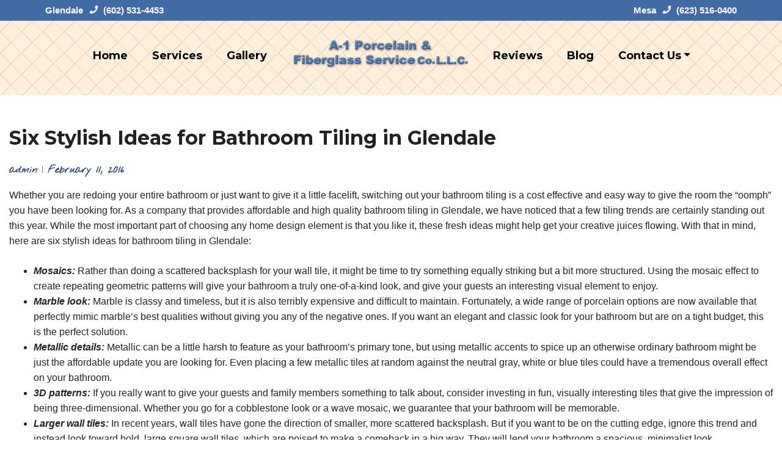

--- FILE ---
content_type: text/html; charset=UTF-8
request_url: https://tubnshower.com/2016/02/six-stylish-ideas-for-bathroom-tiling-in-glendale/
body_size: 13409
content:
<!doctype html>
<html dir="ltr" lang="en-US" prefix="og: https://ogp.me/ns#">
<head>
	<meta charset="UTF-8">
	<meta name="viewport" content="width=device-width, initial-scale=1">
	<link rel="profile" href="https://gmpg.org/xfn/11">
	<meta name="geo.region" content="US-AZ" />
	<meta name="geo.placename" content="Glendale" />
	<meta name="geo.position" content="33.711838;-112.14327" />
	<meta name="ICBM" content="33.711838, -112.14327" />
	<link href="/wp-content/uploads/favicon.png" rel="shortcut icon" alt="icon">
	<link rel="preconnect" href="https://fonts.googleapis.com">
<link rel="preconnect" href="https://fonts.gstatic.com" crossorigin>
<link href="https://fonts.googleapis.com/css2?family=Montserrat:wght@700&family=Nothing+You+Could+Do&display=swap" rel="stylesheet">
	<title>Six Stylish Ideas for Bathroom Tiling in Glendale - A-1 Porcelain &amp; Fiberglass Service Co., L.L.C.</title>

		<!-- All in One SEO 4.8.5 - aioseo.com -->
	<meta name="description" content="Whether you are redoing your entire bathroom or just want to give it a little facelift, switching out your bathroom tiling is a cost effective and easy way to give the room the “oomph” you have been looking for. As a company that provides affordable and high quality bathroom tiling in Glendale, we have noticed" />
	<meta name="robots" content="max-snippet:-1, max-image-preview:large, max-video-preview:-1" />
	<meta name="author" content="admin"/>
	<link rel="canonical" href="https://tubnshower.com/2016/02/six-stylish-ideas-for-bathroom-tiling-in-glendale/" />
	<meta name="generator" content="All in One SEO (AIOSEO) 4.8.5" />
		<meta property="og:locale" content="en_US" />
		<meta property="og:site_name" content="A-1 Porcelain &amp; Fiberglass Service Co., L.L.C. -" />
		<meta property="og:type" content="article" />
		<meta property="og:title" content="Six Stylish Ideas for Bathroom Tiling in Glendale - A-1 Porcelain &amp; Fiberglass Service Co., L.L.C." />
		<meta property="og:description" content="Whether you are redoing your entire bathroom or just want to give it a little facelift, switching out your bathroom tiling is a cost effective and easy way to give the room the “oomph” you have been looking for. As a company that provides affordable and high quality bathroom tiling in Glendale, we have noticed" />
		<meta property="og:url" content="https://tubnshower.com/2016/02/six-stylish-ideas-for-bathroom-tiling-in-glendale/" />
		<meta property="article:published_time" content="2016-02-11T05:07:08+00:00" />
		<meta property="article:modified_time" content="2016-02-11T05:07:08+00:00" />
		<meta name="twitter:card" content="summary_large_image" />
		<meta name="twitter:title" content="Six Stylish Ideas for Bathroom Tiling in Glendale - A-1 Porcelain &amp; Fiberglass Service Co., L.L.C." />
		<meta name="twitter:description" content="Whether you are redoing your entire bathroom or just want to give it a little facelift, switching out your bathroom tiling is a cost effective and easy way to give the room the “oomph” you have been looking for. As a company that provides affordable and high quality bathroom tiling in Glendale, we have noticed" />
		<script type="application/ld+json" class="aioseo-schema">
			{"@context":"https:\/\/schema.org","@graph":[{"@type":"BlogPosting","@id":"https:\/\/tubnshower.com\/2016\/02\/six-stylish-ideas-for-bathroom-tiling-in-glendale\/#blogposting","name":"Six Stylish Ideas for Bathroom Tiling in Glendale - A-1 Porcelain & Fiberglass Service Co., L.L.C.","headline":"Six Stylish Ideas for Bathroom Tiling in Glendale","author":{"@id":"https:\/\/tubnshower.com\/author\/admin\/#author"},"publisher":{"@id":"https:\/\/tubnshower.com\/#organization"},"image":{"@type":"ImageObject","url":"https:\/\/tubnshower.com\/wp-content\/uploads\/logo-small.png","@id":"https:\/\/tubnshower.com\/#articleImage","width":290,"height":61,"caption":"Logo Small"},"datePublished":"2016-02-11T05:07:08+00:00","dateModified":"2016-02-11T05:07:08+00:00","inLanguage":"en-US","mainEntityOfPage":{"@id":"https:\/\/tubnshower.com\/2016\/02\/six-stylish-ideas-for-bathroom-tiling-in-glendale\/#webpage"},"isPartOf":{"@id":"https:\/\/tubnshower.com\/2016\/02\/six-stylish-ideas-for-bathroom-tiling-in-glendale\/#webpage"},"articleSection":"Bathroom Restoration"},{"@type":"BreadcrumbList","@id":"https:\/\/tubnshower.com\/2016\/02\/six-stylish-ideas-for-bathroom-tiling-in-glendale\/#breadcrumblist","itemListElement":[{"@type":"ListItem","@id":"https:\/\/tubnshower.com#listItem","position":1,"name":"Home","item":"https:\/\/tubnshower.com","nextItem":{"@type":"ListItem","@id":"https:\/\/tubnshower.com\/category\/bathroom-restoration\/#listItem","name":"Bathroom Restoration"}},{"@type":"ListItem","@id":"https:\/\/tubnshower.com\/category\/bathroom-restoration\/#listItem","position":2,"name":"Bathroom Restoration","item":"https:\/\/tubnshower.com\/category\/bathroom-restoration\/","nextItem":{"@type":"ListItem","@id":"https:\/\/tubnshower.com\/2016\/02\/six-stylish-ideas-for-bathroom-tiling-in-glendale\/#listItem","name":"Six Stylish Ideas for Bathroom Tiling in Glendale"},"previousItem":{"@type":"ListItem","@id":"https:\/\/tubnshower.com#listItem","name":"Home"}},{"@type":"ListItem","@id":"https:\/\/tubnshower.com\/2016\/02\/six-stylish-ideas-for-bathroom-tiling-in-glendale\/#listItem","position":3,"name":"Six Stylish Ideas for Bathroom Tiling in Glendale","previousItem":{"@type":"ListItem","@id":"https:\/\/tubnshower.com\/category\/bathroom-restoration\/#listItem","name":"Bathroom Restoration"}}]},{"@type":"Organization","@id":"https:\/\/tubnshower.com\/#organization","name":"A-1 Porcelain &amp; Fiberglass Service Co., L.L.C.","url":"https:\/\/tubnshower.com\/","logo":{"@type":"ImageObject","url":"https:\/\/tubnshower.com\/wp-content\/uploads\/logo-small.png","@id":"https:\/\/tubnshower.com\/2016\/02\/six-stylish-ideas-for-bathroom-tiling-in-glendale\/#organizationLogo","width":290,"height":61,"caption":"Logo Small"},"image":{"@id":"https:\/\/tubnshower.com\/2016\/02\/six-stylish-ideas-for-bathroom-tiling-in-glendale\/#organizationLogo"}},{"@type":"Person","@id":"https:\/\/tubnshower.com\/author\/admin\/#author","url":"https:\/\/tubnshower.com\/author\/admin\/","name":"admin"},{"@type":"WebPage","@id":"https:\/\/tubnshower.com\/2016\/02\/six-stylish-ideas-for-bathroom-tiling-in-glendale\/#webpage","url":"https:\/\/tubnshower.com\/2016\/02\/six-stylish-ideas-for-bathroom-tiling-in-glendale\/","name":"Six Stylish Ideas for Bathroom Tiling in Glendale - A-1 Porcelain & Fiberglass Service Co., L.L.C.","description":"Whether you are redoing your entire bathroom or just want to give it a little facelift, switching out your bathroom tiling is a cost effective and easy way to give the room the \u201coomph\u201d you have been looking for. As a company that provides affordable and high quality bathroom tiling in Glendale, we have noticed","inLanguage":"en-US","isPartOf":{"@id":"https:\/\/tubnshower.com\/#website"},"breadcrumb":{"@id":"https:\/\/tubnshower.com\/2016\/02\/six-stylish-ideas-for-bathroom-tiling-in-glendale\/#breadcrumblist"},"author":{"@id":"https:\/\/tubnshower.com\/author\/admin\/#author"},"creator":{"@id":"https:\/\/tubnshower.com\/author\/admin\/#author"},"datePublished":"2016-02-11T05:07:08+00:00","dateModified":"2016-02-11T05:07:08+00:00"},{"@type":"WebSite","@id":"https:\/\/tubnshower.com\/#website","url":"https:\/\/tubnshower.com\/","name":"A-1 Porcelain & Fiberglass Service Co., L.L.C.","inLanguage":"en-US","publisher":{"@id":"https:\/\/tubnshower.com\/#organization"}}]}
		</script>
		<!-- All in One SEO -->

<link rel="alternate" type="application/rss+xml" title="A-1 Porcelain &amp; Fiberglass Service Co., L.L.C. &raquo; Feed" href="https://tubnshower.com/feed/" />
<link rel="alternate" type="application/rss+xml" title="A-1 Porcelain &amp; Fiberglass Service Co., L.L.C. &raquo; Comments Feed" href="https://tubnshower.com/comments/feed/" />
<link rel="alternate" type="application/rss+xml" title="A-1 Porcelain &amp; Fiberglass Service Co., L.L.C. &raquo; Six Stylish Ideas for Bathroom Tiling in Glendale Comments Feed" href="https://tubnshower.com/2016/02/six-stylish-ideas-for-bathroom-tiling-in-glendale/feed/" />
<script>
window._wpemojiSettings = {"baseUrl":"https:\/\/s.w.org\/images\/core\/emoji\/16.0.1\/72x72\/","ext":".png","svgUrl":"https:\/\/s.w.org\/images\/core\/emoji\/16.0.1\/svg\/","svgExt":".svg","source":{"concatemoji":"https:\/\/tubnshower.com\/wp-includes\/js\/wp-emoji-release.min.js?ver=6.8.3"}};
/*! This file is auto-generated */
!function(s,n){var o,i,e;function c(e){try{var t={supportTests:e,timestamp:(new Date).valueOf()};sessionStorage.setItem(o,JSON.stringify(t))}catch(e){}}function p(e,t,n){e.clearRect(0,0,e.canvas.width,e.canvas.height),e.fillText(t,0,0);var t=new Uint32Array(e.getImageData(0,0,e.canvas.width,e.canvas.height).data),a=(e.clearRect(0,0,e.canvas.width,e.canvas.height),e.fillText(n,0,0),new Uint32Array(e.getImageData(0,0,e.canvas.width,e.canvas.height).data));return t.every(function(e,t){return e===a[t]})}function u(e,t){e.clearRect(0,0,e.canvas.width,e.canvas.height),e.fillText(t,0,0);for(var n=e.getImageData(16,16,1,1),a=0;a<n.data.length;a++)if(0!==n.data[a])return!1;return!0}function f(e,t,n,a){switch(t){case"flag":return n(e,"\ud83c\udff3\ufe0f\u200d\u26a7\ufe0f","\ud83c\udff3\ufe0f\u200b\u26a7\ufe0f")?!1:!n(e,"\ud83c\udde8\ud83c\uddf6","\ud83c\udde8\u200b\ud83c\uddf6")&&!n(e,"\ud83c\udff4\udb40\udc67\udb40\udc62\udb40\udc65\udb40\udc6e\udb40\udc67\udb40\udc7f","\ud83c\udff4\u200b\udb40\udc67\u200b\udb40\udc62\u200b\udb40\udc65\u200b\udb40\udc6e\u200b\udb40\udc67\u200b\udb40\udc7f");case"emoji":return!a(e,"\ud83e\udedf")}return!1}function g(e,t,n,a){var r="undefined"!=typeof WorkerGlobalScope&&self instanceof WorkerGlobalScope?new OffscreenCanvas(300,150):s.createElement("canvas"),o=r.getContext("2d",{willReadFrequently:!0}),i=(o.textBaseline="top",o.font="600 32px Arial",{});return e.forEach(function(e){i[e]=t(o,e,n,a)}),i}function t(e){var t=s.createElement("script");t.src=e,t.defer=!0,s.head.appendChild(t)}"undefined"!=typeof Promise&&(o="wpEmojiSettingsSupports",i=["flag","emoji"],n.supports={everything:!0,everythingExceptFlag:!0},e=new Promise(function(e){s.addEventListener("DOMContentLoaded",e,{once:!0})}),new Promise(function(t){var n=function(){try{var e=JSON.parse(sessionStorage.getItem(o));if("object"==typeof e&&"number"==typeof e.timestamp&&(new Date).valueOf()<e.timestamp+604800&&"object"==typeof e.supportTests)return e.supportTests}catch(e){}return null}();if(!n){if("undefined"!=typeof Worker&&"undefined"!=typeof OffscreenCanvas&&"undefined"!=typeof URL&&URL.createObjectURL&&"undefined"!=typeof Blob)try{var e="postMessage("+g.toString()+"("+[JSON.stringify(i),f.toString(),p.toString(),u.toString()].join(",")+"));",a=new Blob([e],{type:"text/javascript"}),r=new Worker(URL.createObjectURL(a),{name:"wpTestEmojiSupports"});return void(r.onmessage=function(e){c(n=e.data),r.terminate(),t(n)})}catch(e){}c(n=g(i,f,p,u))}t(n)}).then(function(e){for(var t in e)n.supports[t]=e[t],n.supports.everything=n.supports.everything&&n.supports[t],"flag"!==t&&(n.supports.everythingExceptFlag=n.supports.everythingExceptFlag&&n.supports[t]);n.supports.everythingExceptFlag=n.supports.everythingExceptFlag&&!n.supports.flag,n.DOMReady=!1,n.readyCallback=function(){n.DOMReady=!0}}).then(function(){return e}).then(function(){var e;n.supports.everything||(n.readyCallback(),(e=n.source||{}).concatemoji?t(e.concatemoji):e.wpemoji&&e.twemoji&&(t(e.twemoji),t(e.wpemoji)))}))}((window,document),window._wpemojiSettings);
</script>
<style id='wp-emoji-styles-inline-css'>

	img.wp-smiley, img.emoji {
		display: inline !important;
		border: none !important;
		box-shadow: none !important;
		height: 1em !important;
		width: 1em !important;
		margin: 0 0.07em !important;
		vertical-align: -0.1em !important;
		background: none !important;
		padding: 0 !important;
	}
</style>
<link rel='stylesheet' id='wp-block-library-css' href='https://tubnshower.com/wp-includes/css/dist/block-library/style.min.css?ver=6.8.3' media='all' />
<style id='classic-theme-styles-inline-css'>
/*! This file is auto-generated */
.wp-block-button__link{color:#fff;background-color:#32373c;border-radius:9999px;box-shadow:none;text-decoration:none;padding:calc(.667em + 2px) calc(1.333em + 2px);font-size:1.125em}.wp-block-file__button{background:#32373c;color:#fff;text-decoration:none}
</style>
<style id='global-styles-inline-css'>
:root{--wp--preset--aspect-ratio--square: 1;--wp--preset--aspect-ratio--4-3: 4/3;--wp--preset--aspect-ratio--3-4: 3/4;--wp--preset--aspect-ratio--3-2: 3/2;--wp--preset--aspect-ratio--2-3: 2/3;--wp--preset--aspect-ratio--16-9: 16/9;--wp--preset--aspect-ratio--9-16: 9/16;--wp--preset--color--black: #000000;--wp--preset--color--cyan-bluish-gray: #abb8c3;--wp--preset--color--white: #ffffff;--wp--preset--color--pale-pink: #f78da7;--wp--preset--color--vivid-red: #cf2e2e;--wp--preset--color--luminous-vivid-orange: #ff6900;--wp--preset--color--luminous-vivid-amber: #fcb900;--wp--preset--color--light-green-cyan: #7bdcb5;--wp--preset--color--vivid-green-cyan: #00d084;--wp--preset--color--pale-cyan-blue: #8ed1fc;--wp--preset--color--vivid-cyan-blue: #0693e3;--wp--preset--color--vivid-purple: #9b51e0;--wp--preset--gradient--vivid-cyan-blue-to-vivid-purple: linear-gradient(135deg,rgba(6,147,227,1) 0%,rgb(155,81,224) 100%);--wp--preset--gradient--light-green-cyan-to-vivid-green-cyan: linear-gradient(135deg,rgb(122,220,180) 0%,rgb(0,208,130) 100%);--wp--preset--gradient--luminous-vivid-amber-to-luminous-vivid-orange: linear-gradient(135deg,rgba(252,185,0,1) 0%,rgba(255,105,0,1) 100%);--wp--preset--gradient--luminous-vivid-orange-to-vivid-red: linear-gradient(135deg,rgba(255,105,0,1) 0%,rgb(207,46,46) 100%);--wp--preset--gradient--very-light-gray-to-cyan-bluish-gray: linear-gradient(135deg,rgb(238,238,238) 0%,rgb(169,184,195) 100%);--wp--preset--gradient--cool-to-warm-spectrum: linear-gradient(135deg,rgb(74,234,220) 0%,rgb(151,120,209) 20%,rgb(207,42,186) 40%,rgb(238,44,130) 60%,rgb(251,105,98) 80%,rgb(254,248,76) 100%);--wp--preset--gradient--blush-light-purple: linear-gradient(135deg,rgb(255,206,236) 0%,rgb(152,150,240) 100%);--wp--preset--gradient--blush-bordeaux: linear-gradient(135deg,rgb(254,205,165) 0%,rgb(254,45,45) 50%,rgb(107,0,62) 100%);--wp--preset--gradient--luminous-dusk: linear-gradient(135deg,rgb(255,203,112) 0%,rgb(199,81,192) 50%,rgb(65,88,208) 100%);--wp--preset--gradient--pale-ocean: linear-gradient(135deg,rgb(255,245,203) 0%,rgb(182,227,212) 50%,rgb(51,167,181) 100%);--wp--preset--gradient--electric-grass: linear-gradient(135deg,rgb(202,248,128) 0%,rgb(113,206,126) 100%);--wp--preset--gradient--midnight: linear-gradient(135deg,rgb(2,3,129) 0%,rgb(40,116,252) 100%);--wp--preset--font-size--small: 13px;--wp--preset--font-size--medium: 20px;--wp--preset--font-size--large: 36px;--wp--preset--font-size--x-large: 42px;--wp--preset--spacing--20: 0.44rem;--wp--preset--spacing--30: 0.67rem;--wp--preset--spacing--40: 1rem;--wp--preset--spacing--50: 1.5rem;--wp--preset--spacing--60: 2.25rem;--wp--preset--spacing--70: 3.38rem;--wp--preset--spacing--80: 5.06rem;--wp--preset--shadow--natural: 6px 6px 9px rgba(0, 0, 0, 0.2);--wp--preset--shadow--deep: 12px 12px 50px rgba(0, 0, 0, 0.4);--wp--preset--shadow--sharp: 6px 6px 0px rgba(0, 0, 0, 0.2);--wp--preset--shadow--outlined: 6px 6px 0px -3px rgba(255, 255, 255, 1), 6px 6px rgba(0, 0, 0, 1);--wp--preset--shadow--crisp: 6px 6px 0px rgba(0, 0, 0, 1);}:where(.is-layout-flex){gap: 0.5em;}:where(.is-layout-grid){gap: 0.5em;}body .is-layout-flex{display: flex;}.is-layout-flex{flex-wrap: wrap;align-items: center;}.is-layout-flex > :is(*, div){margin: 0;}body .is-layout-grid{display: grid;}.is-layout-grid > :is(*, div){margin: 0;}:where(.wp-block-columns.is-layout-flex){gap: 2em;}:where(.wp-block-columns.is-layout-grid){gap: 2em;}:where(.wp-block-post-template.is-layout-flex){gap: 1.25em;}:where(.wp-block-post-template.is-layout-grid){gap: 1.25em;}.has-black-color{color: var(--wp--preset--color--black) !important;}.has-cyan-bluish-gray-color{color: var(--wp--preset--color--cyan-bluish-gray) !important;}.has-white-color{color: var(--wp--preset--color--white) !important;}.has-pale-pink-color{color: var(--wp--preset--color--pale-pink) !important;}.has-vivid-red-color{color: var(--wp--preset--color--vivid-red) !important;}.has-luminous-vivid-orange-color{color: var(--wp--preset--color--luminous-vivid-orange) !important;}.has-luminous-vivid-amber-color{color: var(--wp--preset--color--luminous-vivid-amber) !important;}.has-light-green-cyan-color{color: var(--wp--preset--color--light-green-cyan) !important;}.has-vivid-green-cyan-color{color: var(--wp--preset--color--vivid-green-cyan) !important;}.has-pale-cyan-blue-color{color: var(--wp--preset--color--pale-cyan-blue) !important;}.has-vivid-cyan-blue-color{color: var(--wp--preset--color--vivid-cyan-blue) !important;}.has-vivid-purple-color{color: var(--wp--preset--color--vivid-purple) !important;}.has-black-background-color{background-color: var(--wp--preset--color--black) !important;}.has-cyan-bluish-gray-background-color{background-color: var(--wp--preset--color--cyan-bluish-gray) !important;}.has-white-background-color{background-color: var(--wp--preset--color--white) !important;}.has-pale-pink-background-color{background-color: var(--wp--preset--color--pale-pink) !important;}.has-vivid-red-background-color{background-color: var(--wp--preset--color--vivid-red) !important;}.has-luminous-vivid-orange-background-color{background-color: var(--wp--preset--color--luminous-vivid-orange) !important;}.has-luminous-vivid-amber-background-color{background-color: var(--wp--preset--color--luminous-vivid-amber) !important;}.has-light-green-cyan-background-color{background-color: var(--wp--preset--color--light-green-cyan) !important;}.has-vivid-green-cyan-background-color{background-color: var(--wp--preset--color--vivid-green-cyan) !important;}.has-pale-cyan-blue-background-color{background-color: var(--wp--preset--color--pale-cyan-blue) !important;}.has-vivid-cyan-blue-background-color{background-color: var(--wp--preset--color--vivid-cyan-blue) !important;}.has-vivid-purple-background-color{background-color: var(--wp--preset--color--vivid-purple) !important;}.has-black-border-color{border-color: var(--wp--preset--color--black) !important;}.has-cyan-bluish-gray-border-color{border-color: var(--wp--preset--color--cyan-bluish-gray) !important;}.has-white-border-color{border-color: var(--wp--preset--color--white) !important;}.has-pale-pink-border-color{border-color: var(--wp--preset--color--pale-pink) !important;}.has-vivid-red-border-color{border-color: var(--wp--preset--color--vivid-red) !important;}.has-luminous-vivid-orange-border-color{border-color: var(--wp--preset--color--luminous-vivid-orange) !important;}.has-luminous-vivid-amber-border-color{border-color: var(--wp--preset--color--luminous-vivid-amber) !important;}.has-light-green-cyan-border-color{border-color: var(--wp--preset--color--light-green-cyan) !important;}.has-vivid-green-cyan-border-color{border-color: var(--wp--preset--color--vivid-green-cyan) !important;}.has-pale-cyan-blue-border-color{border-color: var(--wp--preset--color--pale-cyan-blue) !important;}.has-vivid-cyan-blue-border-color{border-color: var(--wp--preset--color--vivid-cyan-blue) !important;}.has-vivid-purple-border-color{border-color: var(--wp--preset--color--vivid-purple) !important;}.has-vivid-cyan-blue-to-vivid-purple-gradient-background{background: var(--wp--preset--gradient--vivid-cyan-blue-to-vivid-purple) !important;}.has-light-green-cyan-to-vivid-green-cyan-gradient-background{background: var(--wp--preset--gradient--light-green-cyan-to-vivid-green-cyan) !important;}.has-luminous-vivid-amber-to-luminous-vivid-orange-gradient-background{background: var(--wp--preset--gradient--luminous-vivid-amber-to-luminous-vivid-orange) !important;}.has-luminous-vivid-orange-to-vivid-red-gradient-background{background: var(--wp--preset--gradient--luminous-vivid-orange-to-vivid-red) !important;}.has-very-light-gray-to-cyan-bluish-gray-gradient-background{background: var(--wp--preset--gradient--very-light-gray-to-cyan-bluish-gray) !important;}.has-cool-to-warm-spectrum-gradient-background{background: var(--wp--preset--gradient--cool-to-warm-spectrum) !important;}.has-blush-light-purple-gradient-background{background: var(--wp--preset--gradient--blush-light-purple) !important;}.has-blush-bordeaux-gradient-background{background: var(--wp--preset--gradient--blush-bordeaux) !important;}.has-luminous-dusk-gradient-background{background: var(--wp--preset--gradient--luminous-dusk) !important;}.has-pale-ocean-gradient-background{background: var(--wp--preset--gradient--pale-ocean) !important;}.has-electric-grass-gradient-background{background: var(--wp--preset--gradient--electric-grass) !important;}.has-midnight-gradient-background{background: var(--wp--preset--gradient--midnight) !important;}.has-small-font-size{font-size: var(--wp--preset--font-size--small) !important;}.has-medium-font-size{font-size: var(--wp--preset--font-size--medium) !important;}.has-large-font-size{font-size: var(--wp--preset--font-size--large) !important;}.has-x-large-font-size{font-size: var(--wp--preset--font-size--x-large) !important;}
:where(.wp-block-post-template.is-layout-flex){gap: 1.25em;}:where(.wp-block-post-template.is-layout-grid){gap: 1.25em;}
:where(.wp-block-columns.is-layout-flex){gap: 2em;}:where(.wp-block-columns.is-layout-grid){gap: 2em;}
:root :where(.wp-block-pullquote){font-size: 1.5em;line-height: 1.6;}
</style>
<link rel='stylesheet' id='client-plugins-css-css' href='https://tubnshower.com/wp-content/plugins/client-plugins/css/client-plugins.css?ver=6.8.3' media='all' />
<link rel='stylesheet' id='client-style-css' href='https://tubnshower.com/wp-content/themes/b-biz/style.css?ver=1.0.0' media='all' />
<link rel="https://api.w.org/" href="https://tubnshower.com/wp-json/" /><link rel="alternate" title="JSON" type="application/json" href="https://tubnshower.com/wp-json/wp/v2/posts/266" /><link rel="EditURI" type="application/rsd+xml" title="RSD" href="https://tubnshower.com/xmlrpc.php?rsd" />
<meta name="generator" content="WordPress 6.8.3" />
<link rel='shortlink' href='https://tubnshower.com/?p=266' />
<link rel="alternate" title="oEmbed (JSON)" type="application/json+oembed" href="https://tubnshower.com/wp-json/oembed/1.0/embed?url=https%3A%2F%2Ftubnshower.com%2F2016%2F02%2Fsix-stylish-ideas-for-bathroom-tiling-in-glendale%2F" />
<link rel="alternate" title="oEmbed (XML)" type="text/xml+oembed" href="https://tubnshower.com/wp-json/oembed/1.0/embed?url=https%3A%2F%2Ftubnshower.com%2F2016%2F02%2Fsix-stylish-ideas-for-bathroom-tiling-in-glendale%2F&#038;format=xml" />
<link rel="pingback" href="https://tubnshower.com/xmlrpc.php">		<style id="wp-custom-css">
			.gallery-columns-5 {
  grid-template-columns: repeat(2, 1fr);
}
@media only screen and (min-width: 576px) {
	.gallery-columns-5 {
  grid-template-columns: repeat(5, 1fr);
}
}		</style>
		<!-- Google tag (gtag.js) -->
<script async src="https://www.googletagmanager.com/gtag/js?id=G-GV2E8NTG10"></script>
<script>
  window.dataLayer = window.dataLayer || [];
  function gtag(){dataLayer.push(arguments);}
  gtag('js', new Date());

  gtag('config', 'G-GV2E8NTG10');
</script>	
</head>

<body class="wp-singular post-template-default single single-post postid-266 single-format-standard wp-theme-b-biz">
<div id="page" class="site">
	<a class="skip-link screen-reader-text" href="#primary">Skip to content</a>
</div>

	<header id="masthead" class="site-header">
		<div id="desktop-top-bar" class="d-md-block d-none"><div class="px-2 py-1"><div class="large-wrapper">
<div class="row justify-content-center align-items-center py-0">
<div class="col-12 col-md-6 text-left">
<div class="d-inline-block topbar-block-padding ">Glendale <a href="tel:+16025314453" title="Call Glendale Location"><i class="sprite phone" style="filter: invert(1); "></i> (602) 531-4453</a>
</div>
</div>
<div class="col-12 col-md-6 text-right">
<div class="d-inline-block topbar-block-padding ">Mesa <a href="tel:+16235160400" title="Call Mesa Location"><i class="sprite phone" style="filter: invert(1); "></i> (623) 516-0400</a>
</div>
</div>
</div>
</div></div></div>
		
	
		<div class="large-wrapper logo-mobile"><div class="row align-items-center">
			
									<div id="logo" class="widget-area " role="complementary">
						<a href="/"><div><img fetchpriority="high" decoding="async" width="588" height="124" src="/wp-content/uploads/logo.png" alt="Logo" class="wp-image-956" srcset="https://tubnshower.com/wp-content/uploads/logo.png 588w, https://tubnshower.com/wp-content/uploads/logo-580x122.png 580w" sizes="(max-width: 588px) 100vw, 588px" /></div></a>
					</div>
							

		</div></div><!-- .site-branding & .large-wrapper-->


		<nav id="site-navigation" class="main-navigation d-flex justify-content-md-center">
			<!-- <button class="menu-toggle" aria-controls="primary-menu" aria-expanded="false"><span class="bar"></span><span class="bar"></span><span class="bar"></span></button> -->
			<div class="menu-menu-1-container"><ul id="primary-menu" class="menu"><li id="menu-item-680" class="menu-item menu-item-type-post_type menu-item-object-page menu-item-home menu-item-680"><a href="https://tubnshower.com/">Home</a></li>
<li id="menu-item-898" class="menu-item menu-item-type-post_type menu-item-object-page menu-item-898"><a href="https://tubnshower.com/services/">Services</a></li>
<li id="menu-item-967" class="menu-item menu-item-type-post_type menu-item-object-page menu-item-967"><a href="https://tubnshower.com/gallery/">Gallery</a></li>
<li id="menu-item-751" class="inline-logo-desktop menu-item menu-item-type-custom menu-item-object-custom menu-item-751"><a href="/"><img src="/wp-content/uploads/logo-small.png" alt="Logo" class="wp-image-956"/></a></li>
<li id="menu-item-685" class="menu-item menu-item-type-post_type menu-item-object-page menu-item-685"><a href="https://tubnshower.com/reviews/">Reviews</a></li>
<li id="menu-item-968" class="menu-item menu-item-type-post_type menu-item-object-page current_page_parent menu-item-968"><a href="https://tubnshower.com/blog/">Blog</a></li>
<li id="menu-item-682" class="d-none d-md-block menu-item menu-item-type-post_type menu-item-object-page menu-item-has-children menu-item-682"><a href="https://tubnshower.com/contact-us/">Contact Us <img style="filter:invert(1);" src="/wp-content/uploads/down-icon.png" alt="Sub Menu Trigger"/></a>
<ul class="sub-menu">
	<li id="menu-item-940" class="d-none d-md-block menu-item menu-item-type-post_type menu-item-object-page menu-item-940"><a href="https://tubnshower.com/contact-us/">Contact Us</a></li>
	<li id="menu-item-683" class="d-none d-md-block menu-item menu-item-type-post_type menu-item-object-page menu-item-683"><a href="https://tubnshower.com/feedback/">Feedback</a></li>
</ul>
</li>
<li id="menu-item-994" class="d-md-none menu-item menu-item-type-post_type menu-item-object-page menu-item-994"><a href="https://tubnshower.com/contact-us/">Contact Us</a></li>
<li id="menu-item-995" class="d-md-none menu-item menu-item-type-post_type menu-item-object-page menu-item-995"><a href="https://tubnshower.com/feedback/">Feedback</a></li>
</ul></div>		</nav><!-- #site-navigation -->





	<nav id="site-navigation-mobile" class=""> 
		<button class="nav-menu-toggle" aria-controls="primary-menu" aria-expanded="false"><span class="bar"></span><span class="bar"></span><span class="bar"></span></button>
		<div class="nav-glass"></div>
		<div class="large-wrapper-nav"> <div class="menu-menu-1-container"><ul id="primary-menu-nav" class="menu"><li class="menu-item menu-item-type-post_type menu-item-object-page menu-item-home menu-item-680"><a href="https://tubnshower.com/">Home</a></li>
<li class="menu-item menu-item-type-post_type menu-item-object-page menu-item-898"><a href="https://tubnshower.com/services/">Services</a></li>
<li class="menu-item menu-item-type-post_type menu-item-object-page menu-item-967"><a href="https://tubnshower.com/gallery/">Gallery</a></li>
<li class="inline-logo-desktop menu-item menu-item-type-custom menu-item-object-custom menu-item-751"><a href="/"><img src="/wp-content/uploads/logo-small.png" alt="Logo" class="wp-image-956"/></a></li>
<li class="menu-item menu-item-type-post_type menu-item-object-page menu-item-685"><a href="https://tubnshower.com/reviews/">Reviews</a></li>
<li class="menu-item menu-item-type-post_type menu-item-object-page current_page_parent menu-item-968"><a href="https://tubnshower.com/blog/">Blog</a></li>
<li class="d-none d-md-block menu-item menu-item-type-post_type menu-item-object-page menu-item-has-children menu-item-682"><a href="https://tubnshower.com/contact-us/">Contact Us <img style="filter:invert(1);" src="/wp-content/uploads/down-icon.png" alt="Sub Menu Trigger"/></a>
<ul class="sub-menu">
	<li class="d-none d-md-block menu-item menu-item-type-post_type menu-item-object-page menu-item-940"><a href="https://tubnshower.com/contact-us/">Contact Us</a></li>
	<li class="d-none d-md-block menu-item menu-item-type-post_type menu-item-object-page menu-item-683"><a href="https://tubnshower.com/feedback/">Feedback</a></li>
</ul>
</li>
<li class="d-md-none menu-item menu-item-type-post_type menu-item-object-page menu-item-994"><a href="https://tubnshower.com/contact-us/">Contact Us</a></li>
<li class="d-md-none menu-item menu-item-type-post_type menu-item-object-page menu-item-995"><a href="https://tubnshower.com/feedback/">Feedback</a></li>
</ul></div> 
		</div>
	</nav><!-- #site-navigation -->










	<div><div class="d-md-none" style="position: fixed; top: 7px; right: 10px;" onclick="openPhone()"><i class="sprite phone" style="filter: invert(1); "></i></div>
<div class="phone-popup" id="MobilePhone">
  <div class="phone-container"><h2>Locations</h2>
     <div class="phone-body invert"><h3>Glendale</h3>
      <a title="Google Listing" href="https://goo.gl/maps/dBwwCbAAWU52" target="_blank" rel="noopener noreferrer"><i class="sprite pin"></i> Glendale, AZ 85310</a>
</a><a title="Call Today" href="tel:+16025314453"><i class="sprite phone"></i> (602) 531-4453</a>

      <h3>Mesa</h3>
      <a title="Google Listing" href="https://www.google.com/maps/place/A-1%20Porcelain%20&%20Fiberglass%20Service%20L.L.C./@33.423375,-111.9459488,10z/data=!3m1!4b1!4m5!3m4!1s0x872bb002a8c131d9:0x202976947d9f9b3c!8m2!3d33.42369!4d-111.665772" target="_blank" rel="noopener noreferrer"><i class="sprite pin"></i> Mesa, AZ 85207</a>
      <a title="Call Today" href="tel:+16235160400"><i class="sprite phone"></i> (623) 516-0400</a>

      <div type="button" class="btn cancel" onclick="closePhone()">Close</div>
    </div>
  </div>
</div></div>




	</header><!-- #masthead -->
	
<!-- <div id="contentMain"> -->
	<main id="primary" class="site-main site-main-blog">
	<div class="large-wrapper">

		
<article id="post-266" class="post-266 post type-post status-publish format-standard hentry category-bathroom-restoration">
	<header class="entry-header">
		<h1 class="entry-title">Six Stylish Ideas for Bathroom Tiling in Glendale</h1>			<div class="entry-meta">
				<span class="byline"> <span class="author vcard"><a class="url fn n" href="https://tubnshower.com/author/admin/">admin</a></span></span> | <span class="posted-on"><a href="https://tubnshower.com/2016/02/six-stylish-ideas-for-bathroom-tiling-in-glendale/" rel="bookmark"><time class="entry-date published updated" datetime="2016-02-11T05:07:08+00:00">February 11, 2016</time></a></span>			</div><!-- .entry-meta -->
			</header><!-- .entry-header -->

		<p>				Whether you are redoing your entire bathroom or just want to give it a little facelift, switching out your bathroom tiling is a cost effective and easy way to give the room the “oomph” you have been looking for. As a company that provides affordable and high quality bathroom tiling in Glendale, we have noticed that a few tiling trends are certainly standing out this year. While the most important part of choosing any home design element is that you like it, these fresh ideas might help get your creative juices flowing. With that in mind, here are six stylish ideas for bathroom tiling in Glendale:</p>
<ul>
<li><strong><em>Mosaics: </em></strong>Rather than doing a scattered backsplash for your wall tile, it might be time to try something equally striking but a bit more structured. Using the mosaic effect to create repeating geometric patterns will give your bathroom a truly one-of-a-kind look, and give your guests an interesting visual element to enjoy.</li>
<li><strong><em>Marble look: </em></strong>Marble is classy and timeless, but it is also terribly expensive and difficult to maintain. Fortunately, a wide range of porcelain options are now available that perfectly mimic marble’s best qualities without giving you any of the negative ones. If you want an elegant and classic look for your bathroom but are on a tight budget, this is the perfect solution.</li>
<li><strong><em>Metallic details:</em></strong> Metallic can be a little harsh to feature as your bathroom’s primary tone, but using metallic accents to spice up an otherwise ordinary bathroom might be just the affordable update you are looking for. Even placing a few metallic tiles at random against the neutral gray, white or blue tiles could have a tremendous overall effect on your bathroom.</li>
<li><strong><em>3D patterns:</em></strong> If you really want to give your guests and family members something to talk about, consider investing in fun, visually interesting tiles that give the impression of being three-dimensional. Whether you go for a cobblestone look or a wave mosaic, we guarantee that your bathroom will be memorable.</li>
<li><strong><em>Larger wall tiles:</em></strong> In recent years, wall tiles have gone the direction of smaller, more scattered backsplash. But if you want to be on the cutting edge, ignore this trend and instead look toward bold, large square wall tiles, which are poised to make a comeback in a big way. They will lend your bathroom a spacious, minimalist look.</li>
<li><strong><em>Smooth cement:</em></strong> Finally, cement is currently all the rage in flooring because it is sustainable and can be stained in a wide variety of shades. Choosing to use cement tiles in your bathroom will make you a true innovator, and will likely save you a good amount of money.</li>
</ul>
<p>Bathroom tiling might seem like a small detail, but it can have a big impact on the room. Whatever tiling ideas you have, the team at A-1 Porcelain &amp; Fiberglass Service L.L.C. will be happy to handle your bathroom tiling in Glendale. We look forward to working with you and giving you your dream bathroom.		</p>
	</div><!-- .entry-content -->

	<footer class="entry-footer">
		<span class="cat-links">Posted in <a href="https://tubnshower.com/category/bathroom-restoration/" rel="category tag">Bathroom Restoration</a></span>	</footer><!-- .entry-footer -->
</article><!-- #post-266 -->

	<nav class="navigation post-navigation" aria-label="Posts">
		<h2 class="screen-reader-text">Post navigation</h2>
		<div class="nav-links"><div class="nav-previous"><a href="https://tubnshower.com/2016/02/answering-your-common-questions-about-counter-top-finishing-in-glendale/" rel="prev"><span class="nav-subtitle">Previous:</span> <span class="nav-title">Answering Your Common Questions About Counter Top Finishing in Glendale</span></a></div><div class="nav-next"><a href="https://tubnshower.com/2016/03/bathtub-refinishing-in-glendale-vs-installing-a-new-tub/" rel="next"><span class="nav-subtitle">Next:</span> <span class="nav-title">Bathtub Refinishing in Glendale vs. Installing a New Tub</span></a></div></div>
	</nav>	</div>
	</main><!-- #main -->
<!-- </div> -->

	<footer id="colophon" class="site-footer">
		<div class="large-wrapper"><div class="main-footer-area row justify-content-start">

			<div class="footer-column col-md-4">
									<div id="footer_widget_left" class="widget-area" role="complementary">
						<div><h2>Glendale Location</h2>
<p>A-1 Porcelain & Fiberglass Service Co., L.L.C.</p>
<div class="cta-area mb-3">
<p><a title="Google Listing" href="https://goo.gl/maps/dBwwCbAAWU52" target="_blank" rel="noopener noreferrer"><i class="sprite pin"></i> Glendale, AZ 85310</a></p>
<p><a title="Call Today" href="tel:+16025314453"><i class="sprite phone"></i>  (602) 531-4453
</a>
</p>
</div>
<a title="View Google Listing" href="https://www.google.com/maps/place/A-1+Porcelain+%26+Fiberglass+Service+Co.,+LLC/@33.2766146,-112.1874899,9z/data=!3m1!4b1!4m6!3m5!1s0x872b65df27f7b9d5:0x846c5376abe9eb1!8m2!3d33.2766146!4d-112.18749!16s%2Fg%2F1th6f9h0?hl=en" target="_blank" rel="noopener nofollow sponsored"><img decoding="async" class="header-icons size-full wp-image-1576" src="/wp-content/uploads/google-brand.png" alt="Google Brands"></a> <a title="View Better Business Bureau" href="https://www.bbb.org/us/az/glendale/profile/bathtub-refinishing/a-1-porcelain-fiberglass-service-co-llc-1126-14344" target="_blank" rel="noopener nofollow sponsored"><img decoding="async" src="/wp-content/uploads/bbb-brand.png" alt="Better Business Bureau" class="header-icons size-full wp-image-523"></a> <a title="View Bing" href="https://www.bing.com/local/details.aspx?lid=YN873x114351739" target="_blank" rel="noopener nofollow sponsored"><img decoding="async" src="/wp-content/uploads/bing-brand.png" alt="Bing" class="header-icons size-full wp-image-523"></a><br/>
BBB A+, ROC 126396</div>					</div>
				
			</div>
			<div class="footer-column col-md-4">
									<div id="footer_widget_center" class="widget-area" role="complementary">
						<div><h2>Mesa Location</h2>
<p>A-1 Porcelain & Fiberglass Service Co., L.L.C.</p>
<div class="cta-area mb-3">
<p><a title="Google Listing" href="https://www.google.com/maps/place/A-1%20Porcelain%20&%20Fiberglass%20Service%20L.L.C./@33.423375,-111.9459488,10z/data=!3m1!4b1!4m5!3m4!1s0x872bb002a8c131d9:0x202976947d9f9b3c!8m2!3d33.42369!4d-111.665772" target="_blank" rel="noopener noreferrer"><i class="sprite pin"></i>Mesa, AZ 85207</a></p>
<p><a title="Call Today" href="tel:+16235160400"><i class="sprite phone"></i> (623) 516-0400
</a>
</p>
</div>
<a title="View Google Listing" href="https://www.google.com/maps/place/A-1+Porcelain+%26+Fiberglass+Service+Co.,+LLC/@33.3955,-111.7377676,11z/data=!3m1!4b1!4m6!3m5!1s0x872bb002a8c131d9:0x202976947d9f9b3c!8m2!3d33.3955!4d-111.7377676!16s%2Fg%2F11hbc3lknt" target="_blank" rel="noopener nofollow sponsored"><img decoding="async" class="header-icons size-full wp-image-1576" src="/wp-content/uploads/google-brand.png" alt="Google Brands"></a><br/>
We accept Zelle, MC and VISA</div>					</div>
				
			</div>
			<div class="footer-column col-md-4">
									<div id="footer_widget_right" class="widget-area" role="complementary">
						<div><h2>Business Hours</h2>
<div class="hours-wrap">
<table width="100%">
<tbody>
<tr data-day="1">
<td>Monday:</td>
<td>8 AM - 6 PM</td>
</tr>
<tr data-day="2">
<td>Tuesday:</td>
<td>8 AM - 6 PM</td>
</tr>
<tr data-day="3">
<td>Wednesday:</td>
<td>8 AM - 6 PM</td>
</tr>
<tr data-day="4">
<td>Thursday:</td>
<td>8 AM - 6 PM</td>
</tr>
<tr data-day="5">
<td>Friday:</td>
<td>8 AM - 6 PM</td>
</tr>
<tr data-day="6">
<td>Saturday:</td>
<td>9 AM - 5 PM</td>
</tr>
<tr data-day="0">
<td>Sunday:</td>
<td>9 AM - 5 PM</td>
</tr>
</tbody>
</table>
</div></div>					</div>
				
			</div>
				<div id="copyright" class="text-center py-3">
		&copy; 2026 A-1 Porcelain &amp; Fiberglass Service Co., L.L.C.. <a href="/terms-and-conditions/" title="Terms and Conditions">All Rights Reserved</a>. - <a href="/sitemap.xml" target="_blank">XML Sitemap</a></div>
		</div></div><!-- .site-info & .large-wrapper -->


	</footer><!-- #colophon -->
</div><!-- #page -->

<script>
document.addEventListener('DOMContentLoaded', function(event) { if (document.querySelector('form[data-status="sent"]')) {
	var domain = document.location.origin;
	var page = '/thank-you/';
	
	window.location.href = page;};
}, false );
</script>

<script type="speculationrules">
{"prefetch":[{"source":"document","where":{"and":[{"href_matches":"\/*"},{"not":{"href_matches":["\/wp-*.php","\/wp-admin\/*","\/wp-content\/uploads\/*","\/wp-content\/*","\/wp-content\/plugins\/*","\/wp-content\/themes\/b-biz\/*","\/*\\?(.+)"]}},{"not":{"selector_matches":"a[rel~=\"nofollow\"]"}},{"not":{"selector_matches":".no-prefetch, .no-prefetch a"}}]},"eagerness":"conservative"}]}
</script>
<script src="https://tubnshower.com/wp-content/plugins/client-plugins/client-reviews/js/review-widget.js?ver=1.0.0" id="client_review_widget-js"></script>
<script src="https://tubnshower.com/wp-content/themes/b-biz/js/navigation.js?ver=1.0.0" id="client-navigation-js"></script>

<script>
function openPhone() {
  document.getElementById("MobilePhone").style.display = "block";
}

function closePhone() {
  document.getElementById("MobilePhone").style.display = "none";
}
</script>

<script>
	const slidesContainer = document.getElementById("slides-container");
	const slide = document.querySelector(".slide"); if (typeof window.slide !== "undefined" && window.slide !== null) {
	const prevButton = document.getElementById("slide-arrow-prev");
	const nextButton = document.getElementById("slide-arrow-next");

	let currentFrame = 1;
	const numSlides = document.getElementsByClassName('slide').length;
	setInterval(function(){
		currentFrame++;
		const slideWidth = slide.clientWidth;
		
		if(currentFrame > numSlides){
			currentFrame = 1;
			slidesContainer.scrollLeft -= (slideWidth * numSlides);
		}else{
			slidesContainer.scrollLeft += slideWidth;
		}
	}, 6000);};
</script>









<script src="//ajax.googleapis.com/ajax/libs/jquery/3.5.1/jquery.min.js"></script>

<script>
console.clear();

images = $('.gallery-icon');

var glass = document.createElement("div");
glass.setAttribute("id","glass");
var block = document.getElementById("primary");
block.appendChild(glass);


$(block).append("<strong class='gallery-btn gallery-next' >></strong><strong class='gallery-btn gallery-prev' ><</strong>");

var currentImage = -1;

images.each(function(i, b){
    
    let image_link = $( this ).children().attr("href");
    let current_id = "img-" + i;
    let image = $( this );

	let img = document.createElement("img");
	img.src = image_link;
	img.setAttribute("id", current_id);
	img.setAttribute("class","gallery-img");

	image.attr( "g-id", i );

   	let block = document.getElementById("glass");
	block.appendChild(img);
 
    
    image.children().removeAttr("href");
    image.children().removeAttr("target");

    image.click(function(i, b){

        updateImage(this);
        
    });
    
	glass.addEventListener("click", function(e){
		glass.style.display = "none";
        $(".gallery-btn").removeClass('active');
        currentImage = -1;
		
	});

    
});

$(".gallery-next").click(function(){

    $('.gallery-icon').each(function(i, b){

        if($(this).attr( 'g-id' ) == ( currentImage + 1 )  ){
            
            updateImage( this );
            return false;
        }

    });
    
});

$(".gallery-prev").click(function(){

    $('.gallery-icon').each(function(i, b){

        if($(this).attr( 'g-id' ) == ( currentImage - 1 )  ){
            
            updateImage( this );
            return false;
        }

    });
    
});

function updateImage(item){
    
		try {
			document.querySelector("img.active").classList.remove("active");
		} catch (error) {
			
		}

		item = $( item );
        full = $( "#img-" + item.attr("g-id") );
        full.addClass( "active" );
		glass.style.display = "flex";
        $(".gallery-btn").addClass('active');
        currentImage = parseInt( item.attr("g-id") );

}


</script>

<style>
.gallery-next,
.gallery-prev {
	position: fixed;
	top: 50%;
	font-size: 72px;
	-webkit-transform: translatey(-50%);
	    -ms-transform: translatey(-50%);
	        transform: translatey(-50%);
	margin: 0 30px;
	color: #fff;
	text-shadow: -1px -1px 0 #000,  
 1px -1px 0 #000,
 -1px 1px 0 #000,
 1px 1px 0 #000;
	-webkit-transition: -webkit-transform 300ms ease-in-out;
	transition: -webkit-transform 300ms ease-in-out;
	-o-transition: transform 300ms ease-in-out;
	transition: transform 300ms ease-in-out;
	transition: transform 300ms ease-in-out, -webkit-transform 300ms ease-in-out;
	z-index: 99999999;
	-webkit-user-select: none;
	   -moz-user-select: none;
	    -ms-user-select: none;
	        user-select: none;
}

.gallery-next:hover,
  .gallery-prev:hover {
	cursor: pointer;
	-webkit-transform: translatey(-50%) scale(1.2);
	    -ms-transform: translatey(-50%) scale(1.2);
	        transform: translatey(-50%) scale(1.2);
}

.gallery-next {
	right: 0;
}

.gallery-btn{
	display: none;
}


.gallery-btn.active{
	display:  block;
}

</style>











<script>
header = document.getElementById("masthead");

window.addEventListener('scroll', function() {
    console.clear();

    let currentPosition = document.documentElement.scrollTop;
    let headerHeight = header.offsetHeight;
    
    if( currentPosition >=  headerHeight ){
        header.classList.add("fixed");
    }else{
        header.classList.remove("fixed");
    }
    
});






function menuFix(){

    if((window.innerWidth <= 767)){

		subs = document.querySelectorAll('.menu-item-has-children >  a');

		for(i = 0; i < subs.length; i++){
		    
		        subs[i].addEventListener('click', function(e){
					
		        e.preventDefault();					

		        if(this.parentNode.classList.contains( 'focus-sub' )){
		        	console.log('removed');
		            this.parentNode.classList.remove( 'focus-sub' );
		        }else{
		        	
			        innerSubs = document.getElementsByClassName( 'focus-sub' );

			        if( innerSubs.length > 0 ){
			            for(  k = 0; k < innerSubs.length; k++){
			            
			                innerSubs[k].classList.remove( 'focus-sub' );
			            }
			        }

		            this.parentNode.classList.add( 'focus-sub' );
		        }

		    })   
		}

		subMen = document.getElementsByClassName( "sub-menu" );

    } 
}



menuFix();

function reportWindowSize() {

    menuFix();
}

window.onresize = reportWindowSize;

subMen = document.querySelectorAll( ".sub-menu a" );

console.log(subMen);
for(i = 0; i < subMen.length; i++){

	
	subMen[i].addEventListener('click', function(e){
		e.preventDefault();

		location = this.href;
		
	}, false);
}




menu = document.getElementsByClassName( "large-wrapper-nav" )[0];
glassNav = document.getElementsByClassName( "nav-glass" )[0];

//burger = document.getElementById( "site-navigation-mobile" );
burger = document.getElementsByClassName( "nav-menu-toggle" )[0];
subMenu = document.querySelectorAll( ".large-wrapper-nav .menu-item-has-children" );


burger.addEventListener( "click", function(){

    menu.classList.toggle('toggled');
    glassNav.classList.toggle('toggled');
    
} );



glassNav.addEventListener( "click", function(){

    menu.classList.toggle('toggled');
    glassNav.classList.toggle('toggled');
    
} );



menu.addEventListener("click", function(){
    menu.classList.add( 'toggled' );
});


// for (let i = 0; i < subMenu.length; i++) {

//     console.log( subMenu[i] );

    
    
// }




</script>

<style>

	@media screen and (max-width:  900px){
		.focus-sub, .focus-sub ul, .focus li, 
		li.menu-item-has-children.focus ul.sub-menu,
		li.jumbo-menu.focus ul.sub-menu{
			display: block !important;
			height: auto !important;
			/*max-height: 200px;
			overflow-y: scroll;*/
		}

		.focus-sub a{
			z-index: 9999999999999999999999999999;
			display: block;
			position: relative;
		}
	}

</style>




<!-- script to dynamically add today date/hightlight -->
<script>
	

window.addEventListener('load', function() {

	//obtaining weekday as an integer
	const day= new Date().getDay();
	// 	creating arr of days selected by data-attr
	let days = document.querySelectorAll('[data-day]');

	days.forEach(mainday=>{
		// 		looping through each day, if data-day matches int day, add class today 
		if(mainday.dataset.day == day){
			mainday.classList.add('today');
		}
	})
 })

</script>


<!-- Sending... Indicator to Form -->
<script>
typeof jQuery !== "undefined" && jQuery(document).ready(function($) {
     $("form.wpcf7-form input[type=submit]").click(function() {
         this.value = 'Sending.....';
         $(this).addClass("sending");
    });
});
</script>

<!-- bot
================================ -->

<script>

	var loadJS = function(url, implementationCode, location){

	    var scriptTag = document.createElement('script');
	    scriptTag.src = url;
	    scriptTag.onload = implementationCode;
	    scriptTag.onreadystatechange = implementationCode;
	    location.appendChild(scriptTag);
	};

	var loadCSS = function(url, location){

		console.log("Loading CSS");
	    var link  = document.createElement('link');
	    link.rel  = 'stylesheet';
	    link.type = 'text/css';
	    link.href = url;
	    link.media = 'all';
	    location.appendChild(link);

	};

	var loadedScript = function(){
		console.log("Loaded Script");
	}

	var initChatBot = function(){
		console.log("Loading Bot");
		startBizIQChatBot('BKtepUNdlsCgvKEjz2CrLUobfXTi2h');
	}

	setTimeout(function(){
			loadJS('//ajax.googleapis.com/ajax/libs/jquery/3.5.1/jquery.min.js', loadedScript, document.body);
			loadJS('//ajax.googleapis.com/ajax/libs/jqueryui/1.10.3/jquery-ui.min.js', loadedScript, document.body);
			loadCSS('https://dashboard.goiq.com/biqchatbot/styles.css', document.head);
			loadJS('https://dashboard.goiq.com/biqchatbot/js-1-1.js', initChatBot, document.body);
		},3000
	);

</script>


<div id='BizIQChatBotWrapper'></div>

<style>
  
  div#BizIQChatBotIcon {
    background: var(--color-3);
}

#BizIQChatBotOuter, #BizIQChatBotHeader {
    background: var(--color-3);
}

#BizIQChatBotOuter {
    box-shadow: 0 0 5px #000000a1;
    border: 2px solid var(--color-3);
}

/*-- Buttons --*/

.BizIQChatBotOptions a, .BizIQChatBotCallNowLink a, .negForm button, .RepPositiveLinks a, #BIQCBRepBox a {
    background: var(--color-2);
    color: var(--color-b) !important;
    border: 2px solid var(--color-2);
    width: 100%;
      text-decoration: none;
}
	
	#BIQCBRepBox #RepPositiveBtn {
		width: 100%;
	}

.BizIQChatBotOptions a:hover, .BizIQChatBotCallNowLink a:hover, .negForm button:hover, RepPositiveLinks a:hover, #BIQCBRepBox a:hover {
       background: var(--color-4);
       color: var(--color-b) !important;
       border: 2px solid var(--color-4);
  
}

#BizIQChatBotSendBtn {
    background: var(--color-2);
    border: 2px solid var(--color-2);
    color: var(--color-b);
}

#BizIQChatBotSendBtn:hover {
    background: var(--color-4);
    border: solid 2px var(--color-4);
    color: var(--color-b);
}

.SmartMessageIcon {
    background-color: var(--color-1);
}

#BizIQChatBotOuter .VisitorMessage {
    color:var(--color-b);
    background: var(--color-1);

}

#BizIQChatBotOuter .SmartMessage {
    background: var(--color-w);
}

#BizIQChatBotText{
  background-color: var(--color-w);
}
#RepInitialMessage, .BizIQChatBotWelcomeMessage, .RepPositiveMessage, .RepNegativeMessage, .negForm{
  color: var(--color-b);
}

.negForm textarea, .negForm input {
background-color: var(--color-w);
color: var(--color-b);
}

	#BizIQChatBotOuter{
		z-index: 999999;
	}

	div#BizIQChatBotContainer {
    height: 41vh;
    padding-top: 0; max-height: 340px; min-height: 100px;
}

#RepInitialMessage, .BizIQChatBotWelcomeMessage {
  font-size: 14px; padding: 10px 0;
}
.BizIQChatBotOptions {
    padding: 0;
}
	
</style>

<!-- bot
================================ -->


<script defer src="https://static.cloudflareinsights.com/beacon.min.js/vcd15cbe7772f49c399c6a5babf22c1241717689176015" integrity="sha512-ZpsOmlRQV6y907TI0dKBHq9Md29nnaEIPlkf84rnaERnq6zvWvPUqr2ft8M1aS28oN72PdrCzSjY4U6VaAw1EQ==" data-cf-beacon='{"version":"2024.11.0","token":"113fb4565d924e3bb3580e3697b1bfb0","r":1,"server_timing":{"name":{"cfCacheStatus":true,"cfEdge":true,"cfExtPri":true,"cfL4":true,"cfOrigin":true,"cfSpeedBrain":true},"location_startswith":null}}' crossorigin="anonymous"></script>
</body>
</html>


--- FILE ---
content_type: text/css
request_url: https://tubnshower.com/wp-content/themes/b-biz/style.css?ver=1.0.0
body_size: 9470
content:
/*!
Theme Name: B - Biz
Theme URI: 
Author: Daniel Sanchez
Author URI: 
Description: Description
Version: 1.0.0
Tested up to: 5.4
Requires PHP: 5.6
License: GNU General Public License v2 or later
License URI: LICENSE
Text Domain: biziq
*/
/*--------------------------------------------------------------
>>> TABLE OF CONTENTS:
----------------------------------------------------------------
# Generic
    - Normalize
    - Box sizing
# Base
    - Typography
    - Elements
    - Links
    - Forms
## Layouts
# Components
    - Navigation
    - Posts and pages
    - Comments
    - Widgets
    - Media
    - Captions
    - Galleries
# plugins
    - Jetpack infinite scroll
# Utilities
    - Accessibility
    - Alignments

--------------------------------------------------------------*/
/*--------------------------------------------------------------
# Generic
--------------------------------------------------------------*/
/* Normalize
--------------------------------------------- */
/*! normalize.css v8.0.1 | MIT License | github.com/necolas/normalize.css */
/* Document
     ========================================================================== */
/**
 * 1. Correct the line height in all browsers.
 * 2. Prevent adjustments of font size after orientation changes in iOS.
 */
html {
  -webkit-text-size-adjust: 100%;
}

/* Sections
     ========================================================================== */
/**
 * Remove the margin in all browsers.
 */

:root {
  --color-1: #416ba2;
  --color-2: #FFDBAE;
  --color-3: #27456d;
  --color-4: #ffcf93;
  --color-5: #0c0434;
  --color-6: #e1e1e1;
  --color-w: #ffffff;
  --color-b: #000000;
  --font-1:
  'Montserrat', sans-serif;
  --font-2:
  'Nothing You Could Do', cursive;
}

body {
  margin: 0;
  font-size: 17px;
  font-family: var(--font-2);
  line-height: 1.6em;
}
* {
      -webkit-box-sizing: border-box;
    -moz-box-sizing: border-box;
    box-sizing: border-box;
}
/**
 * Render the `main` element consistently in IE.
 */
main {
  display: block;
  padding-bottom: 2em;
  overflow: hidden;
}
main#primary.site-main.site-main-blog div.large-wrapper {
padding: 1.8em 0;
}

/**
 * Correct the font size and margin on `h1` elements within `section` and
 * `article` contexts in Chrome, Firefox, and Safari.
 */

h1 {
  font-size: 2em;
  margin: 0.67em 0;
}

.slide-header h1, .slide-header h2 {
  font-size: 1.1em;
  margin: 0;
  padding-bottom: 0.75em;
}


/* Grouping content
     ========================================================================== */
/**
 * 1. Add the correct box sizing in Firefox.
 * 2. Show the overflow in Edge and IE.
 */
hr {
  -webkit-box-sizing: content-box;
          box-sizing: content-box;
  height: 0;
  overflow: visible;
}

/**
 * 1. Correct the inheritance and scaling of font size in all browsers.
 * 2. Correct the odd `em` font sizing in all browsers.
 */
pre {
  font-family: monospace, monospace;
  font-size: 1em;
}

/* Text-level semantics
     ========================================================================== */
/**
 * Remove the gray background on active links in IE 10.
 */
a {
  background-color: transparent;
}

/**
 * 1. Remove the bottom border in Chrome 57-
 * 2. Add the correct text decoration in Chrome, Edge, IE, Opera, and Safari.
 */
abbr[title] {
  border-bottom: none;
  text-decoration: underline;
  -webkit-text-decoration: underline dotted;
          text-decoration: underline dotted;
}

/**
 * Add the correct font weight in Chrome, Edge, and Safari.
 */
b,
strong {
  font-weight: bolder;
}

/**
 * 1. Correct the inheritance and scaling of font size in all browsers.
 * 2. Correct the odd `em` font sizing in all browsers.
 */
code,
kbd,
samp {
  font-family: monospace, monospace;
  font-size: 1em;
}

/**
 * Add the correct font size in all browsers.
 */
small {
  font-size: 80%;
}

/**
 * Prevent `sub` and `sup` elements from affecting the line height in
 * all browsers.
 */
sub,
sup {
  font-size: 75%;
  line-height: 0;
  position: relative;
  vertical-align: baseline;
}

sub {
  bottom: -0.25em;
}

sup {
  top: -0.5em;
}

/* Embedded content
     ========================================================================== */
/**
 * Remove the border on images inside links in IE 10.
 */
img {
  border-style: none;
  max-width: 100%;
  width: auto;
}

/* Forms
     ========================================================================== */
/**
 * 1. Change the font styles in all browsers.
 * 2. Remove the margin in Firefox and Safari.
 */
button,
input,
optgroup,
select,
textarea {
  font-family: inherit;
  font-size: 100%;
  line-height: 1.15;
  margin: 0;
}

/**
 * Show the overflow in IE.
 * 1. Show the overflow in Edge.
 */
button,
input {
  overflow: visible;
}

/**
 * Remove the inheritance of text transform in Edge, Firefox, and IE.
 * 1. Remove the inheritance of text transform in Firefox.
 */
button,
select {
  text-transform: none;
}

/**
 * Correct the inability to style clickable types in iOS and Safari.
 */
button,
[type="button"],
[type="reset"],
[type="submit"] {
  -webkit-appearance: button;
}

/**
 * Remove the inner border and padding in Firefox.
 */
button::-moz-focus-inner,
[type="button"]::-moz-focus-inner,
[type="reset"]::-moz-focus-inner,
[type="submit"]::-moz-focus-inner {
  border-style: none;
  padding: 0;
}

/**
 * Restore the focus styles unset by the previous rule.
 */
button:-moz-focusring,
[type="button"]:-moz-focusring,
[type="reset"]:-moz-focusring,
[type="submit"]:-moz-focusring {
  outline: 1px dotted ButtonText;
}

/**
 * Correct the padding in Firefox.
 */
fieldset {
  padding: 0.35em 0.75em 0.625em;
}

/**
 * 1. Correct the text wrapping in Edge and IE.
 * 2. Correct the color inheritance from `fieldset` elements in IE.
 * 3. Remove the padding so developers are not caught out when they zero out
 *      `fieldset` elements in all browsers.
 */
legend {
  -webkit-box-sizing: border-box;
          box-sizing: border-box;
  color: inherit;
  display: table;
  max-width: 100%;
  padding: 0;
  white-space: normal;
}

/**
 * Add the correct vertical alignment in Chrome, Firefox, and Opera.
 */
progress {
  vertical-align: baseline;
}

/**
 * Remove the default vertical scrollbar in IE 10+.
 */
textarea {
  overflow: auto;
}

/**
 * 1. Add the correct box sizing in IE 10.
 * 2. Remove the padding in IE 10.
 */
[type="checkbox"],
[type="radio"] {
  -webkit-box-sizing: border-box;
          box-sizing: border-box;
  padding: 0;
}

/**
 * Correct the cursor style of increment and decrement buttons in Chrome.
 */
[type="number"]::-webkit-inner-spin-button,
[type="number"]::-webkit-outer-spin-button {
  height: auto;
}

/**
 * 1. Correct the odd appearance in Chrome and Safari.
 * 2. Correct the outline style in Safari.
 */
[type="search"] {
  -webkit-appearance: textfield;
  outline-offset: -2px;
}

/**
 * Remove the inner padding in Chrome and Safari on macOS.
 */
[type="search"]::-webkit-search-decoration {
  -webkit-appearance: none;
}

/**
 * 1. Correct the inability to style clickable types in iOS and Safari.
 * 2. Change font properties to `inherit` in Safari.
 */
::-webkit-file-upload-button {
  -webkit-appearance: button;
  font: inherit;
}

/* Interactive
     ========================================================================== */
/*
 * Add the correct display in Edge, IE 10+, and Firefox.
 */
details {
  display: block;
}

/*
 * Add the correct display in all browsers.
 */
summary {
  display: list-item;
}

/* Misc
     ========================================================================== */
/**
 * Add the correct display in IE 10+.
 */
template {
  display: none;
}

/**
 * Add the correct display in IE 10.
 */
[hidden] {
  display: none;
}

/* Box sizing
--------------------------------------------- */
/* Inherit box-sizing to more easily change it's value on a component level.
@link http://css-tricks.com/inheriting-box-sizing-probably-slightly-better-best-practice/ */
*,
*::before,
*::after {
  -webkit-box-sizing: inherit;
  box-sizing: inherit;
}

html {
  -webkit-box-sizing: border-box;
          box-sizing: border-box;
}

/*--------------------------------------------------------------
# Base
--------------------------------------------------------------*/
/* Typography
--------------------------------------------- */
body,
button,
input,
select,
optgroup,
textarea {
  color: #222222;
  font-family: -apple-system, BlinkMacSystemFont, "Segoe UI", Roboto, Oxygen-Sans, Ubuntu, Cantarell, "Helvetica Neue", sans-serif;
  font-size: 1rem;
}

h1,
h2,
h3,
h4,
h5,
h6 {
  clear: both;
  line-height: 1.2em;
  font-family: var(--font-1);
}

h3 {
  font-size: 1.25em;
  font-family: var(--font-2);
}

h2.fancy {
  font-size: 1.8em;
  font-family: var(--font-2);
}

p {
  margin-bottom: 1.5em;
}

dfn,
cite,
em,
i {
  font-style: italic;
}

blockquote {
  margin: 0 1.5em;
}

address {
  margin: 0 0 1.5em;
}

pre {
  background: #eee;
  font-family: "Courier 10 Pitch", courier, monospace;
  line-height: 1.6;
  margin-bottom: 1.6em;
  max-width: 100%;
  overflow: auto;
  padding: 1.6em;
}

code,
kbd,
tt,
var {
  font-family: monaco, consolas, "Andale Mono", "DejaVu Sans Mono", monospace;
}

abbr,
acronym {
  border-bottom: 1px dotted #666;
  cursor: help;
}

mark,
ins {
  background: #fff9c0;
  text-decoration: none;
}

big {
  font-size: 125%;
}

/* Elements
--------------------------------------------- */
body {
  background: #fff;
}

hr {
  background-color: var(--color-1);
  border: 0;
  height: 2px;
  margin-bottom: 1em;
  width: 80px;
}

ul,
ol {
  margin: 1.5em 0 1.5em 2em;
  padding-left: .5em;
}

ul {
  list-style: disc;
}

ol {
  list-style: decimal;
}

li > ul,
li > ol {
  margin-bottom: 0;
  margin-left: 1.5em;
}

dt {
  font-weight: 700;
}

dd {
  margin: 0 1.5em 1.5em;
}

/* Make sure embeds and iframes fit their containers. */
embed,
iframe,
object {
  max-width: 100%;
}

img {
  height: auto;
  max-width: 100%;
}

figure {
  margin: 1em 0;
}

table {
  margin: 0 0 1.5em;
  width: 100%;
}

/* Links
--------------------------------------------- */
a {
  font-weight: bold;
  text-decoration: none;
  color: inherit;
}

a:visited {
}

a:hover,
a:focus,
a:active {
  color: inherit;
}

a:focus {
  outline: thin dotted;
}

a:hover,
a:active {
  outline: 0;
}

/* Forms
--------------------------------------------- */
button,
input[type="button"],
input[type="reset"],
input[type="submit"] {

  cursor: pointer;
}

button:hover,
input[type="button"]:hover,
input[type="reset"]:hover,
input[type="submit"]:hover {
  border-color: #ccc #bbb #aaa;
}

button:active,
button:focus,
input[type="button"]:active,
input[type="button"]:focus,
input[type="reset"]:active,
input[type="reset"]:focus,
input[type="submit"]:active,
input[type="submit"]:focus {
  border-color: #aaa #bbb #bbb;
}

input[type="text"],
input[type="email"],
input[type="url"],
input[type="password"],
input[type="search"],
input[type="number"],
input[type="tel"],
input[type="range"],
input[type="date"],
input[type="month"],
input[type="week"],
input[type="time"],
input[type="datetime"],
input[type="datetime-local"],
input[type="color"],
textarea {
  color: var(--color-b);
  border: solid 2px var(--color-b);
  border-radius: 3px;
  padding: .5em;
  font-weight: bold;
}
::-webkit-input-placeholder { /* Edge */
  color: black;
}
:-ms-input-placeholder { /* Internet Explorer 10-11 */
  color: black;
}
::placeholder {
  color: black;
}
input[type="text"]:focus,
input[type="email"]:focus,
input[type="url"]:focus,
input[type="password"]:focus,
input[type="search"]:focus,
input[type="number"]:focus,
input[type="tel"]:focus,
input[type="range"]:focus,
input[type="date"]:focus,
input[type="month"]:focus,
input[type="week"]:focus,
input[type="time"]:focus,
input[type="datetime"]:focus,
input[type="datetime-local"]:focus,
input[type="color"]:focus,
textarea:focus {
  color: #111;
}

select {
  border: 1px solid #ccc;
}

textarea {
  width: 100%;
}

.order-1{
  -ms-flex-order:1;
  order:1;
}
.order-2{
  -ms-flex-order:2;
  order:2;
}
.order-3{
  -ms-flex-order:3;
  order:3;
}

/*--------------------------------------------------------------
# Layouts
--------------------------------------------------------------*/
/*--------------------------------------------------------------
# Components
--------------------------------------------------------------*/
/* Navigation
--------------------------------------------- */
.main-navigation ul ul {position: inherit;width: auto;padding: 0 !important;height: auto;}

.main-navigation ul ul ul {
  left: -999em;
  top: 0;
}

.main-navigation ul ul li:hover > ul,
.main-navigation ul ul li.focus > ul {
  display: block;
  left: auto;
}

.main-navigation ul ul a {
}

.main-navigation ul li:hover > ul,
.main-navigation ul li.focus > ul {
  left: auto;
}

.main-navigation li {
  position: relative;
}
 
/* Small menu. */
.menu-toggle,
.main-navigation.toggled ul {
  display: block;
  border: none !important;
  padding: .8em;
  text-align: left;
}


.site-main .comment-navigation,
.site-main
.posts-navigation,
.site-main
.post-navigation {
  margin: 0 0 1.5em;
}

.comment-navigation .nav-previous,
.posts-navigation .nav-previous,
.post-navigation .nav-previous {
  -webkit-box-flex: 1;
  -webkit-flex: 1 0 50%;
  -ms-flex: 1 0 50%;
  flex: 1 0 50%;
  margin-top: 2em;
}

.comment-navigation .nav-next,
.posts-navigation .nav-next,
.post-navigation .nav-next {
  text-align: end;
  -webkit-box-flex: 1;
  -webkit-flex: 1 0 50%;
      -ms-flex: 1 0 50%;
          flex: 1 0 50%;
}

/* Posts and pages
--------------------------------------------- */

div#page {
    overflow: hidden;
}
.sticky {
  display: block;
}

.post,
.page {
  /* margin: 0 0 1.5em; */
}

.updated:not(.published) {
  display: none;
}

.page-content,
.entry-content,
.entry-summary {
  margin: 1.5em 0 0;
}

.page-links {
  clear: both;
  margin: 0 0 1.5em;
}

/* Comments
--------------------------------------------- */
.comment-content a {
  word-wrap: break-word;
}

.bypostauthor {
  display: block;
}

/* Widgets
--------------------------------------------- */
.widget {
  margin: 0 0 1.5em;
}

.widget select {
  max-width: 100%;
}

/* Media
--------------------------------------------- */
.page-content .wp-smiley,
.entry-content .wp-smiley,
.comment-content .wp-smiley {
  border: none;
  margin-bottom: 0;
  margin-top: 0;
  padding: 0;
}

/* Make sure logo link wraps around logo image. */
.custom-logo-link {
  display: inline-block;
}

/* Captions
--------------------------------------------- */
.wp-caption {
  margin-bottom: 1.5em;
  max-width: 100%;
}

.wp-caption img[class*="wp-image-"] {
  display: block;
  margin-left: auto;
  margin-right: auto;
}

.wp-caption .wp-caption-text {
  margin: 0.8075em 0;
}

.wp-caption-text {
  text-align: center;
}

/* Galleries
--------------------------------------------- */
.gallery {
  margin-bottom: 1.5em;
  display: grid;
  grid-gap: .8em;
  grid-template-columns: repeat(2, 1fr);
}

.gallery-item {
  display: inline-block;
  text-align: center;
  width: 100%;
  margin: 0;
}

.gallery-columns-2 {
  grid-template-columns: repeat(2, 1fr);
}

.gallery-caption {
  display: block;
  font-family: var(--font-2);
  font-weight: 700;
}

/*--------------------------------------------------------------
# Plugins
--------------------------------------------------------------*/
/* Jetpack infinite scroll
--------------------------------------------- */
/* Hide the Posts Navigation and the Footer when Infinite Scroll is in use. */
.infinite-scroll .posts-navigation,
.infinite-scroll.neverending .site-footer {
  display: none;
}

/* Re-display the Theme Footer when Infinite Scroll has reached its end. */
.infinity-end.neverending .site-footer {
  display: block;
}

/*--------------------------------------------------------------
# Utilities
--------------------------------------------------------------*/
/* Accessibility
--------------------------------------------- */
/* Text meant only for screen readers. */
.screen-reader-text {
  border: 0;
  clip: rect(1px, 1px, 1px, 1px);
  -webkit-clip-path: inset(50%);
          clip-path: inset(50%);
  height: 1px;
  margin: -1px;
  overflow: hidden;
  padding: 0;
  position: absolute !important;
  width: 1px;
  word-wrap: normal !important;
}

.screen-reader-text:focus {
  background-color: #f1f1f1;
  border-radius: 3px;
  -webkit-box-shadow: 0 0 2px 2px rgba(0, 0, 0, 0.6);
          box-shadow: 0 0 2px 2px rgba(0, 0, 0, 0.6);
  clip: auto !important;
  -webkit-clip-path: none;
          clip-path: none;
  color: #21759b;
  display: block;
  font-size: 0.875rem;
  font-weight: 700;
  height: auto;
  left: 5px;
  line-height: normal;
  padding: 15px 23px 14px;
  text-decoration: none;
  top: 5px;
  width: auto;
  z-index: 100000;
}

/* Do not show the outline on the skip link target. */
#primary[tabindex="-1"]:focus {
  outline: 0;
}

/* Alignments --------------------------------------------- */
.aligncenter {
  clear: both;
  display: block;
  margin-left: auto;
  margin-right: auto;
  margin-bottom: 1.5em;
}
.alignright, .align-left {margin-bottom: 1.5em;}

i {
  margin: 0;
  padding: 0;
}

i.sprite.phone {
  display: inline-block;
  height: 35px;
  width: 30px;
  background: url(/wp-content/uploads/2022/08/icon-spitesheet.png);
  background-size: auto 115%;
  background-position: -7px -3px;
}

#site-navigation-mobile i.sprite.phone {
  position: relative;
  z-index: 1000000;
}

i.sprite.down {
  display: inline-block;
  height: 35px;
  width: 35px;
  background: url(/wp-content/uploads/2022/08/icon-spitesheet.png) -32px 0;
  background-size: auto 100%;
}

i.sprite.right {
  display: inline-block;
  height: 35px;
  width: 35px;
  background: url(/wp-content/uploads/2022/08/icon-spitesheet.png) -64px 0;
  background-size: auto 100%;
}

i.sprite.pin {
  display: inline-block;
  height: 25px;
  width: 25px;
  background: url(/wp-content/uploads/2022/08/icon-spitesheet.png) -297px 0;
  background-size: auto 100%;
  vertical-align: middle;
  filter: invert(1);
}

footer i.sprite.pin {
  display: inline-block;
  height: 38px;
  width: 28px;
  background: url(/wp-content/uploads/2022/08/icon-spitesheet.png) -438px 0;
  background-size: auto 100%;
  vertical-align: middle;
  filter: invert(1);
}

i.sprite.google {
  display: inline-block;
  height: 70px;
  width: 70px;
  background: url(/wp-content/uploads/2022/08/icon-spitesheet.png) -350px 0;
  background-size: auto 100%;
}

i.sprite.facebook {
  display: inline-block;
  height: 70px;
  width: 70px;
  background: url(/wp-content/uploads/2022/08/icon-spitesheet.png) -420px 0;
  background-size: auto 100%;
}

i.sprite.yelp {
  display: inline-block;
  height: 70px;
  width: 70px;
  background: url(/wp-content/uploads/2022/08/icon-spitesheet.png) -280px 0;
  background-size: auto 100%;
}

.far.fa-star.star {
  display: inline-block;
  height: 30px;
  width: 30px;
  background: url(/wp-content/uploads/2022/08/icon-spitesheet.png) 60px 0;
  background-size: auto 100%;
}

.fas.fa-star.star {
  display: inline-block;
  height: 30px;
  width: 30px;
  background: url(/wp-content/uploads/2022/08/icon-spitesheet.png) 30px 0;
  background-size: auto 100%;
}

.slider-wrapper {
  position: relative;
  overflow: hidden;
}

.slider-wrapper .slides-container {
  overflow: hidden;
  scroll-behavior: smooth;
  list-style: none;
  margin: 0;
  padding: 0;
  flex-wrap: nowrap;
}

.slider-wrapper .slides-container .slide {
  width: 100%;
  height: 45vh;
  -webkit-box-flex: 1;
  -webkit-flex: 1 0 100%;
  -ms-flex: 1 0 100%;
  flex: 1 0 100%;
  background-size: cover;
}

.slider-wrapper .slides-container .slide .slider-content {
  -webkit-box-orient: vertical;
  -webkit-box-direction: normal;
  height: 100%;
  padding: 2em;
}

.slider-wrapper .slide-header {
  font-size: 1.5em;
  color: var(--color-w);
  font-family: var(--font-1);
  font-weight: 700;
  line-height: 1.2em;
  text-shadow: 3px 3px 2px #000;
  text-align: center;
}

.slider-wrapper  .btn {
  font-size: 1em;
  background: var(--color-2);
  color: var(--color-b);
  text-transform: uppercase;
  min-width: 81px;
}

.slide-sub-header {
  color: var(--color-w);
  margin-bottom: 1em;
  margin-top: 10px;
  max-width: 600px;
  font-family: var(--font-2);
  text-shadow: 3px 3px 2px #000;
}

.all-the-ctas {
  margin: 0 auto;
  text-align: center;
}

.thumbs {
  margin: 30px;
}

.thumbs img {
  background: rgba(0, 0, 0, 0) !important;
  border: none;
  max-width: 150px;
}

.thumbs#thumbs-down img {
  -webkit-transform: scaley(-100%);
      -ms-transform: scaley(-100%);
          transform: scaley(-100%);
}

#wform label {
  display: block;
}

.text-capitalize {
  text-transform: capitalize;
}

#hp {
  opacity: 0;
  margin: 0;
  position: fixed;
  top: -99999999px;
}

.gallery-icon:hover {
  cursor: pointer;
}

#glass {
  position: fixed;
  top: 0;
  display: none;
  -webkit-box-pack: center;
  -webkit-justify-content: center;
      -ms-flex-pack: center;
          justify-content: center;
  -webkit-box-align: center;
  -webkit-align-items: center;
      -ms-flex-align: center;
          align-items: center;
  background: rgba(0, 0, 0, 0.85);
  -webkit-backdrop-filter: blur(5px);
          backdrop-filter: blur(5px);
  width: 100vw;
  height: 100vh;
  z-index: 11900;
}

#glass .gallery-img {
  display: none;
}

#glass .gallery-img.active {
  display: block;
  z-index: 12900;
}

#glass::after {
	display: block;
	content: "X";
	position: fixed;
	top: 100px;
	right: 100px;
	font-size: 72px;
	color: #fff;
}

h2 {
  font-size: 1.8em;
}

h4 {
  font-size: 1.25em;
  margin-bottom: 0px;
  padding-bottom: 0pc;
}

.entry-content {
  margin-top: 0;
}

.archive .page-title {
  margin-top: 0;
}
 
/* --- Mobile Phone Popup --- */

/* The popup phone - hidden by default */
.phone-popup {
  display: none;
  position: fixed;
  top: 0;
  right: 0px;
  border: 0px solid var(--color-1);
  z-index: 99999;
  box-shadow: -3px 3px 8px 0px #0000008f;
}

/* Add styles to the phone container */
.phone-container {
  max-width: 300px;
  padding: 0px;
  background-color: var(--color-1);
  text-align: left;
}

.phone-body {
    padding: 15px;
    padding-top: 0px;
}

.phone-container h2 {padding: 0.5em;background-color: var(--color-2);color: var(--color-b);margin: 0px;}

.phone-container h3 {
  margin-bottom: 5px;
  margin-top: 20px;
}

.phone-container p {
  margin-bottom: 10px;
  margin-top: 0px;
}

.phone-container a {
  display: block;
  color: var(--color-w);
  text-decoration: none;
  font-weight: 400;
  padding-bottom: 0px;
  left: 29px;
  width: 275px;
  position: relative;
  margin-bottom: 15px;
}

/* Add some hover effects to buttons */
.phone-container .btn:hover, .open-button:hover {
  opacity: 1;
}

.phone-container a i {
    position: absolute;
    left: -30px;
    bottom: 2px;
    top: -5px;
}

.phone-container i.sprite.pin {
    height: 30px;
    width: 30px;
    background: url(/wp-content/uploads/2022/08/icon-spitesheet.png);
    background-size: auto 97%;
    background-position: -86px 7px;
}


.phone-container i.sprite.phone {
    height: 31px;
    width: 30px;
    background: url(/wp-content/uploads/2022/08/icon-spitesheet.png);
    background-size: auto 100%;
    background-position: -1px 3px;
    filter: invert(1);
}

header#masthead {
  clear: left;
  width: 100%;
  color: var(--color-b);
  background: #fff0dbe3;
background-image: url('/wp-content/uploads/always-grey.png');
  position: relative;
  z-index: 999;
  padding-top: 0;
  padding-bottom: .5em;
  text-align: center;
  /* margin-top: 50px; */
}
#logo {font-size: 30px; line-height: 1.2em;}
#logo img {
  max-height: 115px;
}

#header-number a {
  border: 2px solid #333;
  background: #fff;
  color: #000;
  padding: 0.25rem 0.75rem;
  text-decoration: none;
  cursor: pointer;
  font-size: 1.05em;
  font-weight: bold;
  -webkit-transition: all ease .25s;
  transition: all ease .25s;
  border-radius: 3px;
  text-align: center;
}

#masthead .site-branding .phone-number-area #header-number:hover {
  background: #333;
}


#masthead .site-branding .phone-number-area #header-number:hover i {
  -webkit-filter: invert(1);
          filter: invert(1);
}


#masthead #site-navigation .current_page_item a {
  position: relative;
  font-weight: 700;
  color: var(--color-1) !important;
}

#masthead #site-navigation .current_page_item a::before {
  content: '';
  position: absolute;
  background: rgb(255 255 255 / 0%);
  border: 0px solid #fff;
  z-index: 0;
  bottom: 0px;
  right: 0;
  width: 100%;
  height: 100%;
}

#masthead #site-navigation a {
  font-size: 18px;
  display: block;
  text-decoration: none;
  padding: 8px 15px;
  text-transform: capitalize;
  color: var(--color-b);
  width: 100%;
  font-weight: 700;
  font-family: var(--font-1);
}
 
#masthead #site-navigation .sub-menu a:hover {
  -webkit-box-shadow: inset 0 0 1rem rgba(0, 0, 0, 0.5);
          box-shadow: inset 0 0 1rem rgba(0, 0, 0, 0.5);
}

.breakout {
	background-color: #dbdbdb;
	padding: 1em 0;
	width: 100vw;
	position: relative;
	margin-left: calc(50% - 50vw);
	margin-right: calc(50% - 50vw);
}

.breakout .large-wrapper a {
  font-weight: 700;
  text-decoration: none;
}
.breakout .large-wrapper, .breakout .medium-wrapper, .breakout .small-wrapper {padding: 0 35px;}

body.page-id-676 label {
  position: absolute; left: -9999px;
}

input {
  width: 100%;
  margin-bottom: 5px;
}

input[type='submit'] {
  background: var(--color-2);
  color: var(--color-b);
  border: none;
  padding: 0.25rem 0.75rem;
  display: inline-block;
  text-decoration: none;
  cursor: pointer;
  font-size: 1.05em;
  margin-top: 10px;
  font-weight: bold;
  -webkit-transition: all ease .25s;
  transition: all ease .25s;
  padding: 15px;
  text-align: center;
}

input[type='submit']:hover {
  background: var(--color-4);
  color: var(--color-wb);
  text-decoration: none;
}

.fancylist {
  list-style: none;
}

.fancylist li {
  position: relative;
  margin-bottom: .5em;
}

.fancylist li::before {
  position: absolute;
  left: -30px;
  top: 5px;
  content: '';
  display: block;
  width: 18px;
  height: 18px;
  background: url(/wp-content/uploads/2022/08/icon-spitesheet.png) -67px -6px;
  -webkit-filter: invert(1);
  filter: invert(0);
  background-size: auto 170%;
  background-color: var(--color-2);
  border-radius: 50%;
}

footer .fancylist li::before {
  -webkit-filter: invert(0);
  filter: invert(0);
  top: -17px;
  background-size: auto 150% !important;
  background-color: #85e4e300;
  background: url(/wp-content/uploads/2022/08/icon-spitesheet.png) -140px 1px;
  width: 40px;
  height: 41px;
  border-radius: 0px;
  filter: invert(0);
}

footer .fancylist li {
  margin-bottom: 1em;
}
 
.btn {
  border: 0px solid var(--color-2);
  background: var(--color-2);
  color: var(--color-b) !important;
  padding: 0.75rem 1rem;
  display: inline-block;
  text-decoration: none;
  text-transform: uppercase;
  font-family: var(--font-1);
  cursor: pointer;
  margin-left: 4px;
  margin-right: 3px;
  margin-bottom: 15px;
  font-size: 1.05em;
  min-width: 100%;
  font-weight: bold;
  -webkit-transition: all ease .25s;
  transition: all ease .25s;
  text-align: center;
  border-radius: 25px;
}

.btn:hover {
  background: var(--color-4);
  color: var(--color-b);
}

.byline {
  font-weight: 700;
}

.blog, .blog a,
.entry-title,
.entry-title a {
  text-decoration: none;
}
.widget-w {
    padding: 1em;
    background: #ededed;
    margin-top: 1em;
}
.widget-w h2 {margin-top: .5em;}
.entry-meta, .entry-meta a {
  color: var(--color-3);
  font-family: var(--font-2);
}

footer.entry-footer {
  margin: 0;
  display: none;
}

footer#colophon {
  background: var(--color-5);
  color: var(--color-w);
  padding-top: 1.5em;
}

footer h2 {
  margin-top: .5em;
  font-size: 1.5em;
  color: inherit;
}
.cta-area {
    margin-left: 10px;
}
.cta-area p {
  margin-bottom: .2em;
}

footer .cta-area a {
  display: block;
  color: inherit;
  text-decoration: none;
  font-weight: 400;
  padding-bottom: 0px;
  left: 16px;
  position: relative;
}

footer .cta-area a:hover {
  color: var(--color-2);
}

footer .cta-area a i {
  position: absolute;
  left: -32px;
  bottom: 2px;
  border: 1px solid rgba(0, 0, 0, 0);
  top: -5px;
  filter: invert(1);
}

#copyright a {
    color: inherit !important;
    text-decoration: none;
    font-weight: inherit;
}
#copyright a:hover {
    color: var(--color-2) !important;
}

.hours-wrap .today {
  font-weight: 700;
  color: var(--color-w);
}

.socialicons {
  -webkit-transform: scale(0.5);
  -ms-transform: scale(0.5);
  transform: scale(0.5);
  -webkit-transform-origin: left top;
  -ms-transform-origin: left top;
  transform-origin: left top;
  margin-top: 1.5em;
}

.socialicons .sprite {
  margin: 0 20px 0 0;
}


.b-feed .feedback {
  width: 950px;
  max-width: 100%;
}
  
.rev-cont {
    margin-top: 3em;
    margin-bottom: 0em;
}

.review-nav-container {
    margin-top: 2em;
}
.review-page .human-button-w input#biziq-is-human,
.review-page .human-button-w .biziq-is-human-q {
  margin: 0;
  padding: 0;
  max-width: 50px;
}

.review-page .human-button-w .biziq-is-human-q {
  max-width: 500px;
}
 
#leaveAreview-form {
  display: none;
}
.open-review-form + #leaveAreview-form {
    display: block;
}
.rev-wrap {
  padding: 2.5em 1.5em 1em;
  position: relative;
  -webkit-box-shadow: 2px 2px 5px #333;
  box-shadow: 3px 2px 5px #3333338a;
  margin: 0 0em 0;
  border: solid 3px var(--color-5);
  border-radius: 0rem;
  background: var(--color-w);
  text-align: center;
  background-attachment: fixed;
}

.rev-wrap:before {
  content: '\201C ';
  font-family: Times New Roman, Georgia;
  font-weight: bold;
  position: absolute;
  background: var(--color-5);
  border-radius: 100%;
  -moz-border-radius: 100%;
  -webkit-border-radius: 100%;
  width: 50px;
  height: 50px;
  color: var(--color-w);
  text-align: center;
  line-height: 67px;
  font-size: 3em;
  top: -22px;
  left: calc(50% - 25px);
  -webkit-box-shadow: 2px 2px 5px #00000066;
  box-shadow: 2px 2px 5px #00000066;
}
 
.review-container .rev-cont .rev-wrap {
}
 .large-wrapper {
    max-width: 1250px;
    margin: 0 auto;
    padding: 0 1.5em;
}
.medium-wrapper {
    max-width: 900px;
    margin: 0 auto;
    padding: 0;
}
.small-wrapper {
    margin: 0 auto;
    max-width: 750px;
    padding: 0;
}
 

.fixed #logo img {
    height: 115px;
}

 .logo-mobile p {
    margin-bottom: 0px !important;
}

/*---------BOOTSTRAP--------*/

.row {
    display: -ms-flexbox;
    display: flex;
    -ms-flex-wrap: wrap;
    flex-wrap: wrap;
    margin-right: -1.5em;
    margin-left: -1.5em;
}
.row > div {
    width: 100%;
    box-sizing: border-box;
    padding: 0 1.5em;
}

.bg-img, .breakout, .d-flex, .socialicons, .comment-navigation .nav-links,.posts-navigation .nav-links,
.post-navigation .nav-links {
    display: -webkit-box;
    display: -webkit-flex;
    display: -ms-flexbox;
    display: flex;
    flex-wrap: wrap;
}
.flex-column {
    flex-direction: column;
}
.col-12, .w-100 {width: 100%;} .h-100 {height: 100%;}
.col-11 {
    -ms-flex: 0 0 75%;
    flex: 0 0 75%;
    max-width: 75%;
}
.p-0 {padding: 0;}
.p-1{padding: .25rem!important;}
.p-2{padding: .5rem!important;}
.p-3{padding: 1rem!important;}
.p-4{padding: 1.5rem!important;}
.m-0 {margin: 0;}
.my-1 {margin-top: .25rem!important;margin-bottom: .25rem!important;}
.my-2 {margin-top: .5rem!important;margin-bottom: .5rem!important;}
.my-3 {margin-top: 1rem!important;margin-bottom: 1rem!important;}
.my-4 {margin-top: 1.5rem!important;margin-bottom: 1.5rem!important;}
.my-5 {margin-top: 3rem!important;margin-bottom: 3rem!important;}
.py-1 {padding-top: .25rem!important;padding-bottom: .25rem!important;}
.py-2 {padding-top: .5rem!important;padding-bottom: .5rem!important;}
.py-3 {padding-top: 1rem!important;padding-bottom: 1rem!important;}
.py-4 {padding-top: 1.5rem!important;padding-bottom: 1.5rem!important;}
.py-5 {padding-top: 3rem!important;padding-bottom: 3rem!important;}
.mb-3 {margin-bottom: 1rem!important;}
.pt-0 {padding-top: 0;}
.pt-1{padding-top: .25rem!important;}
.pt-2{padding-top: .5rem!important;}
.pt-3{padding-top: 1rem!important;}
.pt-4{padding-top: 1.5rem!important;}
.pb-4 {padding-bottom: 1.5rem!important;}

.align-items-start {align-items: start;}
.justify-content-space-between {justify-content: space-between;}
.justify-content-center {
    justify-content: center;
}
.justify-content-start {justify-content: start;}
.text-left {text-align: left !important;} 
.text-right {text-align: right !important;}
.text-center {text-align: center !important; }

.d-inline-block {display: inline-block;} .d-none {display: none;}
.d-block {display: block;}
.align-items-center {
    align-items: center;
}

/*----------USEFUL CLASSES-----------*/

.dk {background-color: #333;}

.invert *, .invert h1, .invert h2, .invert h3, .invert h4 {
    color: #fff;
}

.breakout .large-wrapper {/* margin: 0 2em; */}

.last-b {
    margin-bottom: -2em;
}

.bg-img {
  position: relative;
  background-size: cover;
  -o-background-size: cover;
  -moz-background-size: cover;
  -webkit-background-size: cover;
  min-height: 250px;
  flex-direction: column; 
}

.bg-c {background-position: center; }

header #site-navigation {
  margin-top: 0 !important;
  position: fixed;
  top: 0;
  height: 50px;
  background-color: var(--color-1);
  padding: 5px 0;
  width: 100%;
}

.menu-toggle {background: transparent;padding: 3px 10px;}
#site-navigation .menu-toggle .bar {
  display: block;
  margin-top: 5px;
  margin-bottom: 6px;
  height: 4px;
  width: 32px;
  border-radius: 20px;
  background: #ffffff;
}
.main-navigation ul {
  position: fixed;
  top: 0;
  left: 0;
  width: 50%;
  height: 100vh;
  margin: 0 !important;
  display: none;
  list-style: none;
  margin: 0;
  padding-left: 0;
  background: #fff;
}
#masthead #primary-menu .sub-menu li a {
}
#masthead #primary-menu .sub-menu li a:hover {
  -webkit-box-shadow: none;
          box-shadow: none;
}

div#desktop-top-bar {
    background: var(--color-1);
    color: var(--color-w);
    /* z-index: 1001; */
    position: relative;
    font-size: .95em;
    font-weight: bold;
    display: none;
}

div#desktop-top-bar a{text-decoration: none;color: var(--color-w);}

div#desktop-top-bar .topbar-block-padding {padding-right: 5%;padding-left: 5%;}

div#desktop-top-bar i.sprite.phone {
    display: inline-block;
    height: 25px;
    width: 25px;
    background: url(/wp-content/uploads/2022/08/icon-spitesheet.png);
    background-size: auto 108%;
    background-position: 0px -3px;
    vertical-align: middle;
    filter: invert(1);
}

footer .fancylist a {
  font-weight: 400;
  color: inherit;
}

footer .fancylist a:hover {
  font-weight: 400;
  color: var(--color-2);
}


 

@media only screen and (min-width: 576px) {
  .gallery-columns-3 {
  grid-template-columns: repeat(3, 1fr);
  }
}

 @media only screen and (min-width: 768px) {
	 .p-m-4 {
		 padding: 3rem;
	 }
	 .mtb-m{
		 margin: 28px 0;
	 }
	 
    .btn {
      min-width: 200px;
      margin-bottom: 0px;
    }

   h4 span {
  background: var(--color-1);
  padding: 8px;
  line-height: 2em;
  color: var(--color-w);
}
 
  #logo {font-size: 36px;}
   header#masthead{
     margin-top: 0px;
   }

   .post-676 .fixed {
     position:absolute;
   }
	
	.fixed {
  	position: fixed !important;
 }

   .text-md-left {
        text-align:left!important
    }

   .slider-wrapper .slides-container .slide .slider-content {
		text-align: center;
		padding: 2em 3em;
	}
   
  .home header#masthead {
        text-align: inherit;
        padding-bottom: 0;
        margin-top: 0;
        /* position: fixed; */
    }
	 .d-md-block {display:block;}
    .d-md-inline-block {display: inline-block !important;}
   .d-md-none{
     display: none;
   }

   div#desktop-top-bar {
     display: block;
   }

   .logo-mobile{
     display: none;
   }
   
   header #site-navigation {padding: 15px 0;background-color: rgb(237 237 237 / 85%);}
  .menu-toggle {
    display: none;
  }
   .main-navigation ul, header #site-navigation {
		position: inherit;
		display: flex;
		height: auto;
		width: 100%;
		top: auto;
		text-align: inherit;
		align-items: center;
		background: inherit;
	}
   .main-navigation ul ul {
      position: absolute;
      top: 100%;
      left: -999em;
      z-index: 99999;
      min-width: 225px;
      display: block;
      height: auto;
      -webkit-box-shadow: 0 3px 3px rgba(0, 0, 0, 0.2);
      box-shadow: 0 3px 3px rgba(0, 0, 0, 0.2);
      background: #fff0dbe3;
   }
   #masthead #site-navigation a {
     display: inline-block;
   }
	#masthead #site-navigation a:hover {
     color: var(--color-3);
   }
   
	.justify-content-md-center {justify-content: center;}
    .text-md-left {text-align: left;}
    .main-navigation li {margin: 0 5px;}
    .large-wrapper {padding: 0 2em;}
    .text-md-right {text-align: right;}
	.col-md-8 {
		-ms-flex: 0 0 66.666667%;
		flex: 0 0 66.666667%;
		max-width: 66.666667%;
	}
    .col-md-6 {
        -ms-flex: 0 0 50%;
        flex: 0 0 50%;
        max-width: 50%;
    }
    .col-md-4 {
        -ms-flex: 0 0 33.333333%;
        flex: 0 0 33.333333%;
        max-width: 33.333333%; padding: 0 1.5em;
    }

    .col-md-3 {
        -ms-flex: 0 0 25%;
        flex: 0 0 25%;
        max-width: 25%; padding: 0 1.5em;
    }
   .col-md-9 {
        -ms-flex: 0 0 75%;
        flex: 0 0 75%;
        max-width: 75%
    }

   .col-md-10 {
    -ms-flex: 0 0 83.333333%;
    flex: 0 0 83.333333%;
    max-width: 83.333333%;
}
   
  .slider-wrapper .slides-container .slide {
    height: 50vh;
  }
  .slider-wrapper .slide-header {
    font-size: 2.5em;
  }   
  .bg-img  {min-height: 250px;}
  .parallax {
    background-attachment: fixed;
  }

  footer .btn {
    display: block;
    max-width: 80%;
  }
  
  .pr-md-5 {padding-right: 3rem !important;}

	.order-md-1{
	  -ms-flex-order:1;
	  order:1;
	}
	.order-md-2{
	  -ms-flex-order:2;
	  order:2;
	}
	.order-md-3{
	  -ms-flex-order:3;
	  order:3;
	}
	 .alignleft {
	  float: left;
	  margin-right: 1.5em;
	  margin-bottom: 1.5em;
	}

	.alignright {
	  float: right;
	  margin-left: 1.5em;
	  margin-bottom: 1.5em;
	}
}

@media only screen and (max-width: 768px) {
	.inline-logo-desktop{
	  display: none;
	}  

  h4 {
  background: var(--color-1);
	padding:5px 10px;
color: var(--color-w);
}
}

@media only screen and (min-width: 992px) {
.col-lg-4 {
    -ms-flex: 0 0 33.333333%;
    flex: 0 0 33.333333%;
    max-width: 33.333333%;
}

  .col-lg-8 {
		-ms-flex: 0 0 66.666667%;
		flex: 0 0 66.666667%;
		max-width: 66.666667%;
	}
  .col-lg-7 {
    -ms-flex: 0 0 58.333333%;
    flex: 0 0 58.333333%;
    max-width: 58.333333%;
}
.col-lg-5 {
    -ms-flex: 0 0 41.666667%;
    flex: 0 0 41.666667%;
    max-width: 41.666667%;
}
  
}


@media only screen and (max-width: 767px) {

  #site-navigation-mobile {
    display: block !important;
    position: fixed;
    top: 0;
    left: 0;
    right: 0;
    height: 55px;
  }
  
  #site-navigation-mobile .nav-menu-toggle {
    position: fixed;
    border: none;
    top: 0;
    left: 10px;
    height: 50px;
    width: 50px;
    background: transparent;
  }
  
  #site-navigation-mobile .nav-menu-toggle .bar {
    position: absolute;
    left: 0;
    width: 100%;
    height: 5px;
    background: var(--color-w);
    top: 50%;
  }
  
  #site-navigation-mobile .nav-menu-toggle .bar:nth-child(1) {
    top: 10px;
  }
  
  #site-navigation-mobile .nav-menu-toggle .bar:nth-child(3) {
    top: 40px;
  }
  
  .large-wrapper-nav {
    position: fixed;
    min-width: 50%;
    top: 0;
    left: -100vw;
    bottom: 0;
    background: var(--color-1);
  }
  
  .large-wrapper-nav.toggled {
    left: 0 !important;
  }
  
  .large-wrapper-nav .menu-menu-1-container {
    text-align: left;
  }
  
  .large-wrapper-nav .menu-menu-1-container #primary-menu-nav .menu-item {
    list-style: none;
  } 
  .large-wrapper-nav .menu-menu-1-container #primary-menu-nav .menu-item a {display: block;padding: 5px 10px;color: var(--color-w);}
  
  .large-wrapper-nav .menu-menu-1-container #primary-menu-nav .sub-menu {
    max-height: 350px;
    overflow: auto;
    display: none;
    margin: 0;
  }
  
  /*.large-wrapper-nav .menu-menu-1-container #primary-menu-nav .sub-menu:before {
    content: "Scroll for more";
    padding-left: 10px;
  }*/
  
  .large-wrapper-nav .menu-menu-1-container #primary-menu-nav .sub-menu li, .large-wrapper-nav .menu-menu-1-container #primary-menu-nav .sub-menu a {
    background: none !important;
    text-decoration: none;
  }
  
  .large-wrapper-nav .menu-menu-1-container #primary-menu-nav .sub-menu.active {
    display: block !important;
  } 
}



.toggled.nav-glass {
  content: "";
  position: fixed;
  width: 100%;
  height: 100%;
  top: 0;
  left: 0;
  z-index: -1;
  background: rgba(0, 0, 0, 0.5);
}
 
#site-navigation-mobile{
    display: none;
    /* z-index:  999999; */
    background: var(--color-5);
}

ul#primary-menu-nav {
    padding: 0;
    margin: 0 0 0 10px;
}

.no-hand a{
  cursor: inherit;
}

#masthead #primary-menu .sub-menu li a {
    cursor: pointer !important;
}


/* Breakout Background Images */
.bg-image-1 {
  background-image: url(/wp-content/uploads/brochure.jpg);
  background-attachment: fixed;
  background-position:
  center;
  background-size: cover;
  text-shadow: 1px 3px 7px #000;
}

/* Breakout Background Colors */
.bg-color-1 {
  background-color: var(--color-2);
  }
.bg-color-2 {
  background-color: var(--color-1);
}
.bg-color-3 {
 background-color: var(--color-3);
}

/* Service Page Top Banner */
.top-banner-1 {
  background-image: url(/wp-content/uploads/Charts_1900x1268.jpg);
  background-size: cover;
  background-position: center;
  background-repeat: no-repeat;
  margin-top: -1em;
}

.bgheight {
  min-height: 350px;
}
@media only screen and (max-width: 768px) {
  .bgheight {
    min-height: 250px;
  }
}

aside#secondary {
    background: var(--color-1);
    padding: 1em;
    color: var(--color-w);
    margin-top: 1em;
    box-shadow: 0px 6px 4px #00000069;
}

.header-icons {
  padding: 7px;
  border-radius: 50%;
  max-width: 40px;
  margin-left: 3px;
  margin-right: 3px;
  filter: invert(0);
  border: solid 2px var(--color-2);
  background-color: var(--color-1);
}

.header-icons:hover {
  background-color: var(--color-2);
  border: solid 2px var(--color-2);
  filter: invert(0);
}

/* List Columns */
@media only screen and (min-width: 450px) {
 ul.col-count-2 {
    column-count: 2;
  }
}



.row-negative-extra-mb {
  margin-bottom: -15em;
}

.row-positive-extra-mb {
  margin-bottom: 12em;
}

.header-icons {
  padding: 7px;
  border-radius: 50%;
  max-width: 40px;
  margin-left: 3px;
  margin-right: 3px;
  border: solid 2px var(--color-2);
  background-color: var(--color-5);
}

.header-icons:hover {
  background-color: #002451;
  border: solid 2px #002451;
  filter: invert(1);
}

#masthead #primary-menu .sub-menu li a {
    cursor: pointer !important;
}

.no-hand a{
  cursor: inherit;
}
/*Gallery 3 Column Fix*/
@media only screen and (min-width: 576px) {

  .gallery-columns-3 {
  grid-template-columns: repeat(3, 1fr) !important ;
  } 
}

.gallery-columns-3 {
    margin-bottom: 1.5em;
    display: grid;
    grid-gap: 1em 13em;
    grid-template-columns: repeat(1, 1fr);
}
form textarea, form input[type]:not([type="checkbox"]):not([type="button"]):not([type="submit"]):not([hidden]){ display: block; }
.form-container.hide:not([style*=dis]){display: none;}
